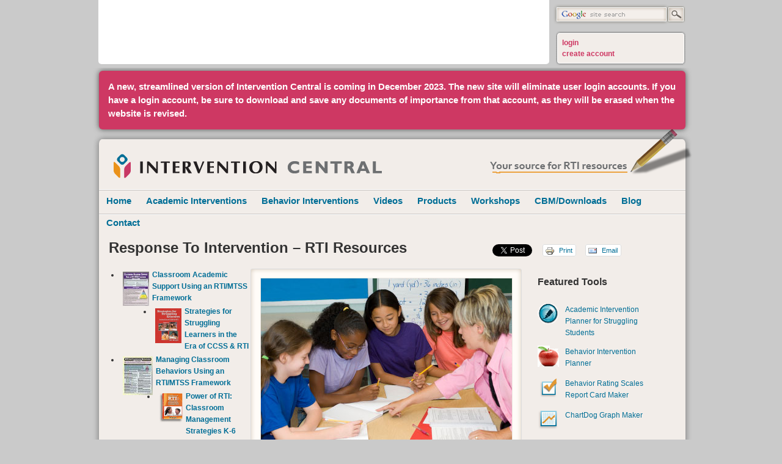

--- FILE ---
content_type: text/html; charset=utf-8
request_url: https://www.interventioncentral.org/index.php/challenging-students/132-behavior-contracts
body_size: 10694
content:
<!DOCTYPE html PUBLIC "-//W3C//DTD XHTML 1.0 Strict//EN" "http://www.w3.org/TR/xhtml1/DTD/xhtml1-strict.dtd">
<html xmlns="http://www.w3.org/1999/xhtml" xml:lang="en" lang="en" dir="ltr">

<head>
<meta http-equiv="Content-Type" content="text/html; charset=utf-8" />

  <title>Response to Intervention | RTI | RTI Resources | Intervention Central</title>
  <META name='description' content='Intervention Central is the leading resource for Response to Intervention (RTI) tools and resources, including academic and behavior interventions for classroom management.'>
  <META name='keywords' content='Response to Intervention, RTI, Classroom Management, Academic Interventions, Behavior Interventions, Intervention Central, Classroom Productivity, Educators'>  
  <meta http-equiv="Content-Type" content="text/html; charset=utf-8" />
<link rel="shortcut icon" href="/sites/all/themes/ic_theme/favicon.ico" type="image/x-icon" />
  <link type="text/css" rel="stylesheet" media="all" href="/sites/default/files/css/css_ada009ca85b038f42c6c03f6555a06d4.css" />
<link type="text/css" rel="stylesheet" media="print" href="/sites/default/files/css/css_03636cd914e0917fb5021014160508fd.css" />
<!--[if IE]>
<link type="text/css" rel="stylesheet" media="all" href="/sites/all/themes/ic_theme/css/ie.css?g" />
<![endif]-->
<!--[if lte IE 6]>
<link type="text/css" rel="stylesheet" media="all" href="/sites/all/themes/ic_theme/css/ie6.css?g" />
<![endif]-->
  <script type="text/javascript" src="/sites/all/modules/jquery_update/replace/jquery.min.js?g"></script>
<script type="text/javascript" src="/misc/drupal.js?g"></script>
<script type="text/javascript" src="/sites/all/modules/adsense/contrib/adsense_click/adsense_click.js?g"></script>
<script type="text/javascript" src="/sites/all/modules/google_analytics/googleanalytics.js?g"></script>
<script type="text/javascript" src="/sites/all/modules/nice_menus/superfish/js/superfish.js?g"></script>
<script type="text/javascript" src="/sites/all/modules/nice_menus/superfish/js/jquery.bgiframe.min.js?g"></script>
<script type="text/javascript" src="/sites/all/modules/nice_menus/superfish/js/jquery.hoverIntent.minified.js?g"></script>
<script type="text/javascript" src="/sites/all/modules/nice_menus/nice_menus.js?g"></script>
<script type="text/javascript" src="/sites/all/modules/panels/js/panels.js?g"></script>
<script type="text/javascript" src="/sites/all/modules/ubercart/uc_roles/uc_roles.js?g"></script>
<script type="text/javascript" src="/sites/default/modules/tool_doc/js/vendor/json2.js?g"></script>
<script type="text/javascript" src="/sites/default/modules/tool_doc/js/vendor/jquery.json.js?g"></script>
<script type="text/javascript" src="/sites/default/modules/tool_doc/js/vendor/jstorage.js?g"></script>
<script type="text/javascript" src="/sites/default/modules/tool_doc/tools/script.js?g"></script>
<script type="text/javascript" src="/sites/all/themes/ic_theme/js/cycle.js?g"></script>
<script type="text/javascript" src="/sites/all/themes/ic_theme/js/bloghide.js?g"></script>
<script type="text/javascript" src="/sites/all/themes/ic_theme/js/fancybox.js?g"></script>
<script type="text/javascript" src="/sites/all/themes/ic_theme/js/jcarousel.js?g"></script>
<script type="text/javascript">
<!--//--><![CDATA[//><!--
jQuery.extend(Drupal.settings, { "basePath": "/", "googleanalytics": { "trackOutbound": 1, "trackMailto": 1, "trackDownload": 1, "trackDownloadExtensions": "7z|aac|arc|arj|asf|asx|avi|bin|csv|doc|exe|flv|gif|gz|gzip|hqx|jar|jpe?g|js|mp(2|3|4|e?g)|mov(ie)?|msi|msp|pdf|phps|png|ppt|qtm?|ra(m|r)?|sea|sit|tar|tgz|torrent|txt|wav|wma|wmv|wpd|xls|xml|z|zip" }, "nice_menus_options": { "delay": "800", "speed": "slow" } });
//--><!]]>
</script>

<script type="text/javascript">//<![CDATA[
$(document).ready(function() {

  $("#home-slideshow .view-content").cycle({
  fx:    "fade",
  speed:  5000
  });


  $('.jcaro-horz ul').attr("id","saleCaro");
  $('.jcaro-horz ul').addClass("jcarousel-skin-sale");
  jQuery('#saleCaro').jcarousel({
      wrap: 'circular',
      scroll: 1,
      start: Math.floor(Math.random()*$('.jcaro-horz ul li').size())+1
      /* auto: 6 */
    });

    $('.jcaro-vert-int').prepend('<div style="height:15px;">&nbsp;</div><div class="carouselHeader"><div class="txt">Latest Updates</div></div>');
  $('.jcaro-vert-int').append('<div class="carouselFooter">&nbsp;</div>');
    $('.jcaro-vert-int ul').attr("id","interventionsCaro");
    $('.jcaro-vert-int ul').addClass("jcarousel-skin-interventions");
    jQuery('#interventionsCaro').jcarousel({
      wrap: 'circular',
      vertical: true,
      scroll: 1,
      auto: 6 
      });

        $('.jcaro-vert-webres').prepend('<div style="height:15px;">&nbsp;</div><div class="carouselHeader"><div class="txt">Products</div></div>');
      $('.jcaro-vert-webres').append('<div class="carouselFooter">&nbsp;</div>');
        $('.jcaro-vert-webres ul').attr("id","webresourcesCaro");
        $('.jcaro-vert-webres ul').addClass("jcarousel-skin-webresources");
        jQuery('#webresourcesCaro').jcarousel({
          vertical: true,
          scroll: 1,
					/* auto: 6, */
          /*start: Math.floor(Math.random()*$('.jcaro-vert-webres ul li').size())+1,*/
          wrap: 'circular'
          });


  //dashboard
  (function(selector) {
    var container = $(selector);
    var percent = container.find('.percent').text();
    container.find('.bar1')
      .css('width', percent)
      .css('background-color', percent == '100%' ? '#FF0000' : '#006994')
      ;
  })("#dash-body-bottom");

  $("a.fancybox").fancybox({});

});
//]]></script>

<meta name="msvalidate.01" content="4B1E2E10BE9124A59907BAC4B60D6472" />
<meta name="google-site-verification" content="RyD8tiR614AEU0X2tsSI3ajdwSbauyVM57osaAajwIY" />


</head>


<body class="page front not-logged-in no-sidebars page-panels">
  
  <div id="XYZ" style="visibility:hidden;display:none;">
    :::home:::  </div>

  <div id="page-wrapper"><div id="page">

  <div id="top">

    <div id="search">
      <form action="/search-results" method="get" id="cse-search-box">
        <div>
          <input type="hidden" name="cx" value="partner-pub-6038049920545631:gjul2c8aiqz" />
          <input type="hidden" name="cof" value="FORID:10" />
          <input type="hidden" name="ie" value="UTF-8" />

          <input type="hidden" name="sitesearch" value="https://www.interventioncentral.org"/>
          <div id="searchbox-outer">
            <input id="searchBox" type="text" name="as_q" style="no-repeat scroll 2px 3px transparent;" />

          </div>
          <input id="searchButton" type="submit" name="sa" value="Search" />
        </div>
      </form>
<script type="text/javascript">
(function() { var f = document.getElementById('cse-search-box'); if (!f) { f = document.getElementById('searchbox_demo'); }
if (f && f.as_q) { var q = f.as_q; var n = navigator; var l = location; if (n.platform == 'Win32')
{ q.style.cssText = 'border: none;'; } var b = function() { if (q.value == '')
{ q.style.background = 'url(/sites/all/themes/ic_theme/images/google-search.gif) 2px 3px no-repeat'; }
}; var f = function() { q.style.background = 'transparent'; }; q.onfocus = f; q.onblur = b; if (!/[&?]q=[^&]/.test(l.search)) { b(); } } })();
</script>

 <!-- NOT LOGGED IN -->
  <div id="dash-top">&nbsp;</div>
  <div id="dash-mid">
    <div id="dash-body-top">

      <div id="login">
        <a class="fancybox"  href="/login?ajax=1">login</a>
      </div>

    </div>
    <div id="dash-body-bottom">
      <div id="register"><a href="/user/register">create account</a></div>
    </div>

  </div>
  <div id="dash-bot">&nbsp;</div>
    </div>

    <div id="ads-top" class="ads">
      <script type="text/javascript"><!--
      google_ad_client = "pub-6038049920545631";
      google_ad_width = 728;
      google_ad_height = 90;
      google_ad_format = "728x90_as";
      google_ad_type = "text";
      google_ad_channel = "";
      google_color_border = "ffffff";
      google_color_bg = "ffffff";
      google_color_link = "0085b6";
      google_color_text = "#6D6F71";
      google_color_url = "000";
      //--></script>
      <script type="text/javascript"
        src="https://pagead2.googlesyndication.com/pagead/show_ads.js">
      </script>
    </div>

      <!-- insert announcement here -->
  </div>


    <div id="header">
      <div class="section clearfix">

              <a href="/" title="Home" rel="home" id="logo"><img src="/sites/all/themes/ic_theme/logo.png" alt="Home" /></a>
      
              <div id="name-and-slogan">
                                    <div id="site-name"><strong>
                <a href="/" title="Home" rel="home"><span></span></a>
              </strong></div>
                      

        </div> <!-- /#name-and-slogan -->
      

      <div class="region region-header">
  <div id="block-views-Announcement-block_1" class="block block-views first last region-odd odd region-count-1 count-1">
  
  <div class="content">
    <div class="views_view view view-Announcement view-id-Announcement view-display-id-block_1 announcements view-dom-id-ee04a00ad31d485fe579bc789cd0252b">
  
  
  
  
      <div class="view-content">
        <div class="views-row views-row-1 views-row-odd views-row-first views-row-last">
      
  <div class="views-field views-field-body">        <div class="field-content"><p><strong>A new, streamlined version of Intervention Central is coming in December 2023. The new site will eliminate user login accounts. If you have a login account, be sure to download and save any documents of importance from that account, as they will be erased when the website is revised.</strong></p>
</div>  </div>  </div>
    </div>
  
  
  
  
  
  
</div> <!-- /.view -->
  </div>

  </div> <!-- /.block -->
</div> <!-- /.region -->


    </div></div> <!-- /.section, /#header -->

    <div id="main-wrapper"><div id="main" class="clearfix with-navigation">
          <div id="nav_padder">&nbsp;</div>
          <div id="nav_wrapper" >
             <h2 class="element-invisible">Main menu</h2><ul id="mainlevel" class="links clearfix"><li class="menu-707 active-trail first active"><a href="/home" title="" class="active">Home</a></li>
<li class="menu-3502"><a href="/response-to-intervention" title="">Academic Interventions</a></li>
<li class="menu-775"><a href="/behavioral-intervention-modification" title="">Behavior Interventions</a></li>
<li class="menu-3693"><a href="/videos" title="Training Videos &amp; Related Resources">Videos</a></li>
<li class="menu-3517"><a href="/educational-products-supplies" title="">Products</a></li>
<li class="menu-3525"><a href="/education-training-workshops" title="">Workshops</a></li>
<li class="menu-837"><a href="/teaching-resources/downloads" title="">CBM/Downloads</a></li>
<li class="menu-3533"><a href="/teaching-methods/blog" title="">Blog</a></li>
<li class="menu-2423 last"><a href="/Contact%20Us" title="">Contact</a></li>
</ul>      </div>

      <div id="content" class="column"><div class="section">

        <h1>Response To Intervention – RTI Resources</h1>
        

            

                        <div id="sociallinks">
              <div id="facebook">
                <iframe
                  class="facebook-like"
                  src="https://www.facebook.com/plugins/like.php?action=like&layout=button_count&href=https://www.interventioncentral.org/index.php/challenging-students/132-behavior-contracts"
                  scrolling="no"
                  frameborder="0"
                  style="width:50px;height:20px;background-color:#F2EDE9;"
                >
                </iframe>
              </div>
              <div id="twitter">
                <a href="https://twitter.com/share" class="twitter-share-button" data-count="none">Tweet</a>
                <script type="text/javascript" src="https://platform.twitter.com/widgets.js"></script>
              </div>

              <div id="printmail">

                <span class="print_html"> <a class="print-page" rel="nofollow" onclick="window.open(this.href); return false" title="Display a printer-friendly version of this page." href="/print//index.php/challenging-students/132-behavior-contracts">  <img class="print-icon print-icon-margin" width="16" height="16" title="Print" alt="Print" src="/sites/all/modules/print/icons/print_icon.gif">
                Print</a></span>

                <span class="print_mail">
                <a class="print-mail" rel="nofollow" title="Send this page by e-mail." href="/printmail/">
                <img class="print-icon print-icon-margin" width="16" height="16" title="Email" alt="Email" src="/sites/all/modules/print/icons/mail_icon.gif">
                Email
                </a>
                </span>
              
              </div>
              
              <div id="gplus">
                <script type="text/javascript" src="https://apis.google.com/js/plusone.js"></script>
                <g:plusone align="right"></g:plusone>
              </div>
              
            </div>
          
        
                        
                
        
        <div id="content-area">
          <div class="panel-display panel-3col-stacked clear-block" >
  
  <div class="center-wrapper">
    <div class="panel-panel panel-col-first">
      <div class="inside"><div class="panels_pane panel-pane pane-views pane-view-web-resources-home" >
  
  
  
  <div class="pane-content">
    <div class="views_view view view-view-web-resources-home view-id-view_web_resources_home view-display-id-default jcaro-vert-webres view-dom-id-3bc475144e0a8e233f2dddd31dfa4010">
  
  
  
  
      <div class="view-content">
      <div class="item-list">    <ul>          <li class="views-row views-row-1 views-row-odd views-row-first">  
  <div class="views-field views-field-field-sale-item-image-fid">        <span class="field-content"><a href="/classroom-academic-support-using-rtimtss-framework"><img  class="imagefield imagefield-field_sale_item_image" width="43" height="56" alt="" src="https://www.interventioncentral.org/sites/default/files/academic_intv_laminate_small.jpg?1527021676" /></a></span>  </div>  
  <div class="views-field views-field-title">        <span class="field-content"><a href="/classroom-academic-support-using-rtimtss-framework">Classroom Academic Support Using an RTI/MTSS Framework</a></span>  </div></li>
          <li class="views-row views-row-2 views-row-even">  
  <div class="views-field views-field-field-sale-item-image-fid">        <span class="field-content"><a href="/strategies-struggling-learners-era-ccss-rti"><img  class="imagefield imagefield-field_sale_item_image" width="43" height="57" alt="" src="https://www.interventioncentral.org/sites/default/files/book_2014.png?1404767999" /></a></span>  </div>  
  <div class="views-field views-field-title">        <span class="field-content"><a href="/strategies-struggling-learners-era-ccss-rti"> Strategies for Struggling Learners in the Era of CCSS &amp; RTI</a></span>  </div></li>
          <li class="views-row views-row-3 views-row-odd">  
  <div class="views-field views-field-field-sale-item-image-fid">        <span class="field-content"><a href="/managing-classroom-behaviors-using-rtimtss-framework"><img  class="imagefield imagefield-field_sale_item_image" width="49" height="63" alt="" src="https://www.interventioncentral.org/sites/default/files/rti_beh_laminated_guide.jpg?1314125741" /></a></span>  </div>  
  <div class="views-field views-field-title">        <span class="field-content"><a href="/managing-classroom-behaviors-using-rtimtss-framework">Managing Classroom Behaviors Using an RTI/MTSS Framework</a></span>  </div></li>
          <li class="views-row views-row-4 views-row-even">  
  <div class="views-field views-field-field-sale-item-image-fid">        <span class="field-content"><a href="/power-rti-classroom-management-strategies-k-6"><img  class="imagefield imagefield-field_sale_item_image" width="39" height="48" alt="" src="https://www.interventioncentral.org/sites/default/files/power-image_0.jpg?1313679651" /></a></span>  </div>  
  <div class="views-field views-field-title">        <span class="field-content"><a href="/power-rti-classroom-management-strategies-k-6">Power of RTI: Classroom Management Strategies K-6</a></span>  </div></li>
          <li class="views-row views-row-5 views-row-odd views-row-last">  
  <div class="views-field views-field-field-sale-item-image-fid">        <span class="field-content"><a href="/rti-toolkit-practical-guide-schools"><img  class="imagefield imagefield-field_sale_item_image" width="40" height="48" alt="" src="https://www.interventioncentral.org/sites/default/files/toolkit-image_0.jpg?1313679665" /></a></span>  </div>  
  <div class="views-field views-field-title">        <span class="field-content"><a href="/rti-toolkit-practical-guide-schools">RTI Toolkit: A Practical Guide for Schools</a></span>  </div></li>
      </ul></div>    </div>
  
  
  
  
  
  
</div> <!-- /.view -->
  </div>

  
  </div>
<div class="panel-region-separator"></div><div class="panels_pane panel-pane pane-views pane-view-interventions-recent-home" >
  
  
  
  <div class="pane-content">
    <div class="views_view view view-view-interventions-recent-home view-id-view_interventions_recent_home view-display-id-default jcaro-vert-int view-dom-id-abcbb8822a1590d82cb717d9754fce66">
  
  
  
  
      <div class="view-content">
      <div class="item-list">    <ul>          <li class="views-row views-row-1 views-row-odd views-row-first">  
  <div class="views-field views-field-created">        <span class="field-content">April 23rd, 2017</span>  </div>  
  <div class="views-field views-field-title">        <span class="field-content"><a href="/behavior_management_escape_avoidance_Class_Pass">How to Reduce Disruptive Behaviors Through a Brief Escape Break: Class Pass</a></span>  </div>  
  <div class="views-field views-field-tid">        <span class="field-content"></span>  </div>  
  <div class="views-field views-field-field-rti-teaser-value">        <div class="field-content">With the Class Pass intervention, the student uses a limited number of passes to take brief work breaks to engage in preferred activities without disrupting instruction.</div>  </div>  
  <div class="views-field views-field-field-academic-int-intro-value">        <div class="field-content"></div>  </div>  
  <div class="views-field views-field-field-behavioral-int-intro-value">        <div class="field-content"></div>  </div>  
  <div class="views-field views-field-view-node">        <span class="field-content"><a href="/behavior_management_escape_avoidance_Class_Pass">Read more...</a></span>  </div></li>
          <li class="views-row views-row-2 views-row-even">  
  <div class="views-field views-field-created">        <span class="field-content">April 20th, 2017</span>  </div>  
  <div class="views-field views-field-title">        <span class="field-content"><a href="/student_anxiety_antecedent_essay">Managing Academic Anxiety Through an Antecedent Writing Activity</a></span>  </div>  
  <div class="views-field views-field-tid">        <span class="field-content"></span>  </div>  
  <div class="views-field views-field-field-rti-teaser-value">        <div class="field-content">Students can reduce anxiety before tests and other high-stakes academic tasks by first completing a brief writing exercise in which they journal about their anxiety.</div>  </div>  
  <div class="views-field views-field-field-academic-int-intro-value">        <div class="field-content"></div>  </div>  
  <div class="views-field views-field-field-behavioral-int-intro-value">        <div class="field-content"></div>  </div>  
  <div class="views-field views-field-view-node">        <span class="field-content"><a href="/student_anxiety_antecedent_essay">Read more...</a></span>  </div></li>
          <li class="views-row views-row-3 views-row-odd">  
  <div class="views-field views-field-created">        <span class="field-content">April 20th, 2017</span>  </div>  
  <div class="views-field views-field-title">        <span class="field-content"><a href="/behavior_management_antecedent_exercise">How to Reduce Disruptive Behavior Through Antecedent Physical Exercise</a></span>  </div>  
  <div class="views-field views-field-tid">        <span class="field-content"></span>  </div>  
  <div class="views-field views-field-field-rti-teaser-value">        <div class="field-content">Students show greater levels of behavior control and compliance after they have engaged in at least 30 minutes of sustained physical exercise: ‘antecedent exercise’.</div>  </div>  
  <div class="views-field views-field-field-academic-int-intro-value">        <div class="field-content"></div>  </div>  
  <div class="views-field views-field-field-behavioral-int-intro-value">        <div class="field-content"></div>  </div>  
  <div class="views-field views-field-view-node">        <span class="field-content"><a href="/behavior_management_antecedent_exercise">Read more...</a></span>  </div></li>
          <li class="views-row views-row-4 views-row-even">  
  <div class="views-field views-field-created">        <span class="field-content">September 1st, 2016</span>  </div>  
  <div class="views-field views-field-title">        <span class="field-content"><a href="/student_motivation_school_home_note">School-Home Notes: Enlisting the Teacher, Parent, and Student to Improve Behavior</a></span>  </div>  
  <div class="views-field views-field-tid">        <span class="field-content"></span>  </div>  
  <div class="views-field views-field-field-rti-teaser-value">        <div class="field-content">With school-home notes, the teacher sends home a daily note rating the student&#039;s school behaviors. Based on the teacher report, the parent provides or withholds a home reward. </div>  </div>  
  <div class="views-field views-field-field-academic-int-intro-value">        <div class="field-content"></div>  </div>  
  <div class="views-field views-field-field-behavioral-int-intro-value">        <div class="field-content"></div>  </div>  
  <div class="views-field views-field-view-node">        <span class="field-content"><a href="/student_motivation_school_home_note">Read more...</a></span>  </div></li>
          <li class="views-row views-row-5 views-row-odd">  
  <div class="views-field views-field-created">        <span class="field-content">September 1st, 2016</span>  </div>  
  <div class="views-field views-field-title">        <span class="field-content"><a href="/instruction_reading_comprehension_repeated_reading_retell">How To Increase Reading Comprehension: Repeated Reading and Oral/Written Retell</a></span>  </div>  
  <div class="views-field views-field-tid">        <span class="field-content"></span>  </div>  
  <div class="views-field views-field-field-rti-teaser-value">        <div class="field-content">Teachers combine repeated reading and oral or written retell as a package to boost student retention of text details.</div>  </div>  
  <div class="views-field views-field-field-academic-int-intro-value">        <div class="field-content"></div>  </div>  
  <div class="views-field views-field-field-behavioral-int-intro-value">        <div class="field-content"></div>  </div>  
  <div class="views-field views-field-view-node">        <span class="field-content"><a href="/instruction_reading_comprehension_repeated_reading_retell">Read more...</a></span>  </div></li>
          <li class="views-row views-row-6 views-row-even">  
  <div class="views-field views-field-created">        <span class="field-content">September 1st, 2016</span>  </div>  
  <div class="views-field views-field-title">        <span class="field-content"><a href="/student_motivation_wise_feedback">How to Help Students Accept Constructive Criticism: ‘Wise’ Feedback</a></span>  </div>  
  <div class="views-field views-field-tid">        <span class="field-content"></span>  </div>  
  <div class="views-field views-field-field-rti-teaser-value">        <div class="field-content">Teachers can help students accept constructive criticism through wise feedback, emphasizing high standards and stating that the student has the skills necessary to learn from the feedback.</div>  </div>  
  <div class="views-field views-field-field-academic-int-intro-value">        <div class="field-content"></div>  </div>  
  <div class="views-field views-field-field-behavioral-int-intro-value">        <div class="field-content"></div>  </div>  
  <div class="views-field views-field-view-node">        <span class="field-content"><a href="/student_motivation_wise_feedback">Read more...</a></span>  </div></li>
          <li class="views-row views-row-7 views-row-odd">  
  <div class="views-field views-field-created">        <span class="field-content">September 1st, 2016</span>  </div>  
  <div class="views-field views-field-title">        <span class="field-content"><a href="/student_motivation_growth_mindset">How to Encourage Students to Try: Growth Mindset Statements</a></span>  </div>  
  <div class="views-field views-field-tid">        <span class="field-content"></span>  </div>  
  <div class="views-field views-field-field-rti-teaser-value">        <div class="field-content">Teachers encourage student engagement when they use growth-mindset statements that recognize difficulties to be faced, lay out a process for moving forward, and convey confidence of success.</div>  </div>  
  <div class="views-field views-field-field-academic-int-intro-value">        <div class="field-content"></div>  </div>  
  <div class="views-field views-field-field-behavioral-int-intro-value">        <div class="field-content"></div>  </div>  
  <div class="views-field views-field-view-node">        <span class="field-content"><a href="/student_motivation_growth_mindset">Read more...</a></span>  </div></li>
          <li class="views-row views-row-8 views-row-even">  
  <div class="views-field views-field-created">        <span class="field-content">September 1st, 2016</span>  </div>  
  <div class="views-field views-field-title">        <span class="field-content"><a href="/instruction_constant_time_delay">How to Use Flashcards with Constant Time Delay: Letters, Numbers, Sight Words, Math Facts, Vocabulary</a></span>  </div>  
  <div class="views-field views-field-tid">        <span class="field-content"></span>  </div>  
  <div class="views-field views-field-field-rti-teaser-value">        <div class="field-content">Flashcard review with constant time delay helps students to memorize foundation academic content, combining regular performance feedback with consistent praise for correct responses.</div>  </div>  
  <div class="views-field views-field-field-academic-int-intro-value">        <div class="field-content"></div>  </div>  
  <div class="views-field views-field-field-behavioral-int-intro-value">        <div class="field-content"></div>  </div>  
  <div class="views-field views-field-view-node">        <span class="field-content"><a href="/instruction_constant_time_delay">Read more...</a></span>  </div></li>
          <li class="views-row views-row-9 views-row-odd">  
  <div class="views-field views-field-created">        <span class="field-content">May 19th, 2015</span>  </div>  
  <div class="views-field views-field-title">        <span class="field-content"><a href="/behavioral-interventions/motivation/how-increase-motivation-learning-contracts">How to: Increase Motivation: Learning Contracts</a></span>  </div>  
  <div class="views-field views-field-tid">        <span class="field-content"><div class="inticon inticon14">&nbsp;</div></span>  </div>  
  <div class="views-field views-field-field-rti-teaser-value">        <div class="field-content"></div>  </div>  
  <div class="views-field views-field-field-academic-int-intro-value">        <div class="field-content"></div>  </div>  
  <div class="views-field views-field-field-behavioral-int-intro-value">        <div class="field-content"><p>A learning contract is a voluntary document that outlines actions the learner promises to take in a course to achieve academic success.</p>
</div>  </div>  
  <div class="views-field views-field-view-node">        <span class="field-content"><a href="/behavioral-interventions/motivation/how-increase-motivation-learning-contracts">Read more...</a></span>  </div></li>
          <li class="views-row views-row-10 views-row-even">  
  <div class="views-field views-field-created">        <span class="field-content">May 4th, 2015</span>  </div>  
  <div class="views-field views-field-title">        <span class="field-content"><a href="/cooperative_learning_numbered_heads_together">How to: Improve Group Responding: Numbered Heads Together</a></span>  </div>  
  <div class="views-field views-field-tid">        <span class="field-content"></span>  </div>  
  <div class="views-field views-field-field-rti-teaser-value">        <div class="field-content">Numbered Heads Together is an instructional technique built upon peer collaboration that promotes effective teacher questioning and extended student responding.</div>  </div>  
  <div class="views-field views-field-field-academic-int-intro-value">        <div class="field-content"></div>  </div>  
  <div class="views-field views-field-field-behavioral-int-intro-value">        <div class="field-content"></div>  </div>  
  <div class="views-field views-field-view-node">        <span class="field-content"><a href="/cooperative_learning_numbered_heads_together">Read more...</a></span>  </div></li>
          <li class="views-row views-row-11 views-row-odd">  
  <div class="views-field views-field-created">        <span class="field-content">May 4th, 2015</span>  </div>  
  <div class="views-field views-field-title">        <span class="field-content"><a href="/classroom_management_mystery_motivator">How to: Manage Group Behaviors With the Element of Surprise: The Mystery Motivator</a></span>  </div>  
  <div class="views-field views-field-tid">        <span class="field-content"></span>  </div>  
  <div class="views-field views-field-field-rti-teaser-value">        <div class="field-content">The Mystery Motivator rewards students for appropriate behaviors and includes elements of uncertainty to give this classwide intervention added power.</div>  </div>  
  <div class="views-field views-field-field-academic-int-intro-value">        <div class="field-content"></div>  </div>  
  <div class="views-field views-field-field-behavioral-int-intro-value">        <div class="field-content"></div>  </div>  
  <div class="views-field views-field-view-node">        <span class="field-content"><a href="/classroom_management_mystery_motivator">Read more...</a></span>  </div></li>
          <li class="views-row views-row-12 views-row-even">  
  <div class="views-field views-field-created">        <span class="field-content">May 4th, 2015</span>  </div>  
  <div class="views-field views-field-title">        <span class="field-content"><a href="/classroom_management_teacher_student_learning_game">How to: Manage Groups Large and Small: The Teacher-Student Learning Game</a></span>  </div>  
  <div class="views-field views-field-tid">        <span class="field-content"></span>  </div>  
  <div class="views-field views-field-field-rti-teaser-value">        <div class="field-content">The Teacher-Student Learning Game is a flexible procedure for managing instruction that offers incentives for appropriate behaviors and can be used with groups of any size.</div>  </div>  
  <div class="views-field views-field-field-academic-int-intro-value">        <div class="field-content"></div>  </div>  
  <div class="views-field views-field-field-behavioral-int-intro-value">        <div class="field-content"></div>  </div>  
  <div class="views-field views-field-view-node">        <span class="field-content"><a href="/classroom_management_teacher_student_learning_game">Read more...</a></span>  </div></li>
          <li class="views-row views-row-13 views-row-odd">  
  <div class="views-field views-field-created">        <span class="field-content">April 20th, 2015</span>  </div>  
  <div class="views-field views-field-title">        <span class="field-content"><a href="/academic-interventions/academic-anxiety/managing-academic-anxiety-through-antecedent-writing-activit">Managing Academic Anxiety Through an Antecedent Writing Activity</a></span>  </div>  
  <div class="views-field views-field-tid">        <span class="field-content"><div class="inticon inticon45">&nbsp;</div></span>  </div>  
  <div class="views-field views-field-field-rti-teaser-value">        <div class="field-content"></div>  </div>  
  <div class="views-field views-field-field-academic-int-intro-value">        <div class="field-content"></div>  </div>  
  <div class="views-field views-field-field-behavioral-int-intro-value">        <div class="field-content"></div>  </div>  
  <div class="views-field views-field-view-node">        <span class="field-content"><a href="/academic-interventions/academic-anxiety/managing-academic-anxiety-through-antecedent-writing-activit">Read more...</a></span>  </div></li>
          <li class="views-row views-row-14 views-row-even">  
  <div class="views-field views-field-created">        <span class="field-content">April 20th, 2015</span>  </div>  
  <div class="views-field views-field-title">        <span class="field-content"><a href="/behavioral-interventions/challenging-students/how-reduce-disruptive-behavior-through-antecedent-phys">How to Reduce Disruptive Behavior Through Antecedent Physical Exercise</a></span>  </div>  
  <div class="views-field views-field-tid">        <span class="field-content"><div class="inticon inticon17">&nbsp;</div></span>  </div>  
  <div class="views-field views-field-field-rti-teaser-value">        <div class="field-content"></div>  </div>  
  <div class="views-field views-field-field-academic-int-intro-value">        <div class="field-content"></div>  </div>  
  <div class="views-field views-field-field-behavioral-int-intro-value">        <div class="field-content"></div>  </div>  
  <div class="views-field views-field-view-node">        <span class="field-content"><a href="/behavioral-interventions/challenging-students/how-reduce-disruptive-behavior-through-antecedent-phys">Read more...</a></span>  </div></li>
          <li class="views-row views-row-15 views-row-odd views-row-last">  
  <div class="views-field views-field-created">        <span class="field-content">October 21st, 2014</span>  </div>  
  <div class="views-field views-field-title">        <span class="field-content"><a href="/academic-interventions/math-facts/how-master-math-facts-cover-copy-compare">How To: Master Math Facts: Cover-Copy-Compare</a></span>  </div>  
  <div class="views-field views-field-tid">        <span class="field-content"><div class="inticon inticon41">&nbsp;</div></span>  </div>  
  <div class="views-field views-field-field-rti-teaser-value">        <div class="field-content"></div>  </div>  
  <div class="views-field views-field-field-academic-int-intro-value">        <div class="field-content">This intervention promotes the acquisition of math facts. The&nbsp; student is given a sheet containing math facts to practice. The student studies each math fact with answer that appears on the sheet, covers the fact briefly and copies it from memory, then compares the student-copied math fact and answer to the original correct model.
</div>  </div>  
  <div class="views-field views-field-field-behavioral-int-intro-value">        <div class="field-content"></div>  </div>  
  <div class="views-field views-field-view-node">        <span class="field-content"><a href="/academic-interventions/math-facts/how-master-math-facts-cover-copy-compare">Read more...</a></span>  </div></li>
      </ul></div>    </div>
  
  
  
  
  
  
</div> <!-- /.view -->
  </div>

  
  </div>
</div>
    </div>

    <div class="panel-panel panel-col">
      <div class="inside"><div class="panels_pane panel-pane pane-views pane-view-slideshow rotator"  id="home-slideshow">
  
  
  
  <div class="pane-content">
    <div class="views_view view view-view-slideshow view-id-view_slideshow view-display-id-default view-dom-id-57e08f32b36ee3eec291436e019ea26a">
  
  
  
  
      <div class="view-content">
        <div class="views-row views-row-1 views-row-odd views-row-first">
      
  <div class="views-field views-field-field-slideshow-picture-fid">        <span class="field-content"><img  class="imagefield imagefield-field_slideshow_picture" width="411" height="272" alt="" src="https://www.interventioncentral.org/sites/default/files/teacher-helping-students-2.jpg?1299781256" /></span>  </div>  </div>
  <div class="views-row views-row-2 views-row-even">
      
  <div class="views-field views-field-field-slideshow-picture-fid">        <span class="field-content"><img  class="imagefield imagefield-field_slideshow_picture" width="411" height="272" alt="" src="https://www.interventioncentral.org/sites/default/files/male-teacher-with-students.jpg?1299781550" /></span>  </div>  </div>
  <div class="views-row views-row-3 views-row-odd">
      
  <div class="views-field views-field-field-slideshow-picture-fid">        <span class="field-content"><img  class="imagefield imagefield-field_slideshow_picture" width="411" height="272" alt="" src="https://www.interventioncentral.org/sites/default/files/calculator.jpg?1299781589" /></span>  </div>  </div>
  <div class="views-row views-row-4 views-row-even">
      
  <div class="views-field views-field-field-slideshow-picture-fid">        <span class="field-content"><img  class="imagefield imagefield-field_slideshow_picture" width="411" height="272" alt="" src="https://www.interventioncentral.org/sites/default/files/teacher-helping-students.jpg?1299789068" /></span>  </div>  </div>
  <div class="views-row views-row-5 views-row-odd">
      
  <div class="views-field views-field-field-slideshow-picture-fid">        <span class="field-content"><img  class="imagefield imagefield-field_slideshow_picture" width="411" height="272" alt="" src="https://www.interventioncentral.org/sites/default/files/homework.jpg?1299789102" /></span>  </div>  </div>
  <div class="views-row views-row-6 views-row-even">
      
  <div class="views-field views-field-field-slideshow-picture-fid">        <span class="field-content"><img  class="imagefield imagefield-field_slideshow_picture" width="411" height="272" alt="" src="https://www.interventioncentral.org/sites/default/files/teacher-helping-students-3.jpg?1299789126" /></span>  </div>  </div>
  <div class="views-row views-row-7 views-row-odd views-row-last">
      
  <div class="views-field views-field-field-slideshow-picture-fid">        <span class="field-content"><img  class="imagefield imagefield-field_slideshow_picture" width="411" height="272" alt="" src="https://www.interventioncentral.org/sites/default/files/problem-solving.jpg?1299789145" /></span>  </div>  </div>
    </div>
  
  
  
  
  
  
</div> <!-- /.view -->
  </div>

  
  </div>
<div class="panel-region-separator"></div><div class="panels_pane panel-pane pane-custom pane-1"  id="home-text">
  
  
  
  <div class="pane-content">
    <div>Intervention&nbsp;Central provides teachers, schools and districts with free resources to help struggling learners and implement Response to Intervention and attain the Common Core State Standards.   
<hr />
</div>
<div><img src="/sites/default/files/graphics/sitewide/behavior_management_escape_avoidance_Class_Pass.png" width="40" height="40" style="float: right; margin: 3px;" />[24 April 2017] <a href="http://www.interventioncentral.org/behavior_management_escape_avoidance_Class_Pass"><strong>Class Pass: Escape Breaks</strong>.</a> The Class Pass intervention reduces disruptive behavior by allowing the student to use a limited number of passes to take brief work breaks to engage in preferred activities. <a href="http://www.interventioncentral.org/behavior_management_escape_avoidance_Class_Pass">Find out more!</a></div>
<div>
<div>
<hr />
</div>
<div><img src="/sites/default/files/graphics/sitewide/student_anxiety_antecedent_essay.png" width="50" height="38" style="float: right; margin: 3px;" />[24 April 2017] <strong><a href="http://www.interventioncentral.org/student_anxiety_antecedent_essay">Anxiety Management: Brief Writing Activity.</a></strong> Students can reduce anxiety before tests and other high-stakes academic tasks by first completing a brief writing exercise in which they journal about their anxiety. <a href="http://www.interventioncentral.org/student_anxiety_antecedent_essay">Check it out. </a> 
<hr />
</div>
<div><img src="/sites/default/files/graphics/sitewide/behavior_management_antecedent_exercise.png" width="40" height="54" style="float: right; margin: 3px; border: 0px;" />[24 April 2017] <strong><a href="http://www.interventioncentral.org/behavior_management_antecedent_exercise">Exercise: Behavior Management Strategy. </a></strong>Students show greater levels of behavior control and compliance after they have engaged in at least 30 minutes of sustained physical exercise. <a href="http://www.interventioncentral.org/behavior_management_antecedent_exercise">Click here for details.</a></div>
</div>
<div>
<hr />
</div>
<div><img src="/sites/default/files/graphics/sitewide/pinwheel_small.png" width="50" height="51" style="float: right;" /></div>
<div>[5 April 2017]&nbsp;<strong><a href="https://www.interventioncentral.org/john_seaman_resources">Free Manuals on Effective Learning and Social-Skills. </a></strong>Schools can always use more intervention resources. Dr. John Seaman, a school psychologist in UT, has posted free manuals that educators can use to address learning and social-skills training. <a href="https://www.interventioncentral.org/john_seaman_resources">Click here </a>to view Dr. Seaman’s resource page.</div>
<div>
<hr />
</div>
<div><img src="/sites/default/files/graphics/sitewide/student_motivation_growth_mindset.png" width="30" height="31" style="margin: 3px; float: right;" />[7 Sept 2016]&nbsp;<strong><a href="http://www.interventioncentral.org/student_motivation_growth_mindset">Growth Mindset.</a> </strong>Students with 'learned helplessness' lack confidence in their abilities.&nbsp;Teachers can employ&nbsp;<a href="http://www.interventioncentral.org/student_motivation_growth_mindset">growth-mindset statements</a> to promote optimism and academic engagement.</div>
<div>
<hr />
<img src="/sites/default/files/graphics/sitewide/student_motivation_wise_feedback.png" width="25" height="41" style="margin: 3px; float: right;" /></div>
<div>[7 Sept 2016]<strong>&nbsp;<a href="http://www.interventioncentral.org/student_motivation_wise_feedback">Wise Feedback.</a></strong>&nbsp;When offered constructive criticism, students can become defensive and shut down. Instead, teachers can use<a href="http://www.interventioncentral.org/student_motivation_wise_feedback"> ‘wise feedback’</a> to .ensure that their well-intentioned feedback is accepted and acted upon.</div>
<div>
<hr />
</div>
<div><img src="/sites/default/files/graphics/sitewide/student_motivation_school_home_note.png" width="30" height="24" style="margin: 3px; float: right;" />[7 Sept 2016]&nbsp;<strong><a href="http://www.interventioncentral.org/student_motivation_school_home_note">School-Home Note. </a></strong>Managing classroom behaviors is not always easy.&nbsp;A simple strategy that enlists both school and home to improve motivation and behavior is the <a href="http://www.interventioncentral.org/student_motivation_school_home_note">school-home note</a>.&nbsp;</div>
<div>
<hr />
</div>
<div><img src="/sites/default/files/graphics/sitewide/constant_time_delay.png" width="32" height="32" style="margin: 3px; float: right;" />[7 Sept 2016]&nbsp;<strong><a href="http://www.interventioncentral.org/instruction_constant_time_delay">Flashcards with Constant Time Delay. </a></strong>Students can become discouraged when they commit academic errors.&nbsp;Teachers use<a href="http://www.interventioncentral.org/instruction_constant_time_delay"> flashcards with constant time delay</a> as an 'errorless learning' approach to teach numbers, letters, math facts, spelling and sight words, and even vocabulary terms.</div>
<div>
<hr />
<img src="/sites/default/files/graphics/sitewide/instruction_reading_comprehension_repeated_reading_retell.png" width="30" height="37" style="margin: 3px; float: right;" />[7 Sept 2016]&nbsp;<strong><a href="http://www.interventioncentral.org/instruction_reading_comprehension_repeated_reading_retell">Repeated Reading and Retelling. </a></strong>Reading comprehension improves with<a href="http://www.interventioncentral.org/instruction_reading_comprehension_repeated_reading_retell"> repeated reading and retelling</a>-an intervention that has students read the same passage several times and then write or tell about what they’ve read.&nbsp;</div>
<div>
<hr />
</div>  </div>

  
  </div>
</div>
    </div>

    <div class="panel-panel panel-col-last">
      <div class="inside"><div class="panels_pane panel-pane pane-custom pane-2" >
  
  
  
  <div class="pane-content">
    <h2>Featured Tools</h2>
  </div>

  
  </div>
<div class="panel-region-separator"></div><div class="panels_pane panel-pane pane-views pane-view-tools"  id="home-tools">
  
  
  
  <div class="pane-content">
    <div class="views_view view view-view-tools view-id-view_tools view-display-id-default toolsTable view-dom-id-2509c2d543d27f14a71d8a95a1fb9646">
  
  
  
  
      <div class="view-content">
        <div class="views-row views-row-1 views-row-odd views-row-first">
      
  <div class="views-field views-field-field-icon-fid">        <span class="field-content"><a href="/tools/academic-intervention-planner-struggling-students" class="imagefield imagefield-nodelink imagefield-field_icon"><img  class="imagefield imagefield-field_icon" width="35" height="35" alt="" src="https://www.interventioncentral.org/sites/default/files/tool-icons/Acad_Interventions_Nameplate_Icon.gif?1355410445" /></a></span>  </div>  
  <div class="views-field views-field-title">        <span class="field-content"><a href="/tools/academic-intervention-planner-struggling-students">Academic Intervention Planner for Struggling Students</a></span>  </div>  </div>
  <div class="views-row views-row-2 views-row-even">
      
  <div class="views-field views-field-field-icon-fid">        <span class="field-content"><a href="/tools/behavior-intervention-planner" class="imagefield imagefield-nodelink imagefield-field_icon"><img  class="imagefield imagefield-field_icon" width="35" height="35" alt="" src="https://www.interventioncentral.org/sites/default/files/tool-icons/intv_finder_for_beh_icon.gif?1346507741" /></a></span>  </div>  
  <div class="views-field views-field-title">        <span class="field-content"><a href="/tools/behavior-intervention-planner">Behavior Intervention Planner</a></span>  </div>  </div>
  <div class="views-row views-row-3 views-row-odd">
      
  <div class="views-field views-field-field-icon-fid">        <span class="field-content"><a href="/teacher-resources/behavior-rating-scales-report-card-maker" class="imagefield imagefield-nodelink imagefield-field_icon"><img  class="imagefield imagefield-field_icon" width="35" height="35" alt="" src="https://www.interventioncentral.org/sites/default/files/tool-icons/behavior-report-card-generator.png?1320014761" /></a></span>  </div>  
  <div class="views-field views-field-title">        <span class="field-content"><a href="/teacher-resources/behavior-rating-scales-report-card-maker">Behavior Rating Scales Report Card Maker</a></span>  </div>  </div>
  <div class="views-row views-row-4 views-row-even">
      
  <div class="views-field views-field-field-icon-fid">        <span class="field-content"><a href="/teacher-resources/graph-maker-free-online" class="imagefield imagefield-nodelink imagefield-field_icon"><img  class="imagefield imagefield-field_icon" width="35" height="35" alt="" src="https://www.interventioncentral.org/sites/default/files/tool-icons/chartdog.png?1299178929" /></a></span>  </div>  
  <div class="views-field views-field-title">        <span class="field-content"><a href="/teacher-resources/graph-maker-free-online">ChartDog Graph Maker </a></span>  </div>  </div>
  <div class="views-row views-row-5 views-row-odd">
      
  <div class="views-field views-field-field-icon-fid">        <span class="field-content"><a href="/teacher-resources/math-fluency-generator-math-for-kids" class="imagefield imagefield-nodelink imagefield-field_icon"><img  class="imagefield imagefield-field_icon" width="35" height="35" alt="" src="https://www.interventioncentral.org/sites/default/files/tool-icons/early-math-icon.png?1299178656" /></a></span>  </div>  
  <div class="views-field views-field-title">        <span class="field-content"><a href="/teacher-resources/math-fluency-generator-math-for-kids">Early Math Fluency Generator </a></span>  </div>  </div>
  <div class="views-row views-row-6 views-row-even">
      
  <div class="views-field views-field-field-icon-fid">        <span class="field-content"><a href="/teacher-resources/learning-disability-accommodations-finder" class="imagefield imagefield-nodelink imagefield-field_icon"><img  class="imagefield imagefield-field_icon" width="35" height="35" alt="" src="https://www.interventioncentral.org/sites/default/files/tool-icons/accommodations_finder_icon.gif?1346507540" /></a></span>  </div>  
  <div class="views-field views-field-title">        <span class="field-content"><a href="/teacher-resources/learning-disability-accommodations-finder">Learning Disability Accommodations Finder </a></span>  </div>  </div>
  <div class="views-row views-row-7 views-row-odd">
      
  <div class="views-field views-field-field-icon-fid">        <span class="field-content"><a href="/teacher-resources/letter-name-fluency-generator" class="imagefield imagefield-nodelink imagefield-field_icon"><img  class="imagefield imagefield-field_icon" width="35" height="35" alt="" src="https://www.interventioncentral.org/sites/default/files/tool-icons/fluency-icon.png?1299172967" /></a></span>  </div>  
  <div class="views-field views-field-title">        <span class="field-content"><a href="/teacher-resources/letter-name-fluency-generator">Letter Name Fluency Generator</a></span>  </div>  </div>
  <div class="views-row views-row-8 views-row-even">
      
  <div class="views-field views-field-field-icon-fid">        <span class="field-content"><a href="/teacher-resources/oral-reading-fluency-passages-generator" class="imagefield imagefield-nodelink imagefield-field_icon"><img  class="imagefield imagefield-field_icon" width="35" height="35" alt="" src="https://www.interventioncentral.org/sites/default/files/tool-icons/reading-icon.png?1299173087" /></a></span>  </div>  
  <div class="views-field views-field-title">        <span class="field-content"><a href="/teacher-resources/oral-reading-fluency-passages-generator">Reading Fluency Passage Generator</a></span>  </div>  </div>
  <div class="views-row views-row-9 views-row-odd">
      
  <div class="views-field views-field-field-icon-fid">        <span class="field-content"><a href="/tools/self-check-behavior-checklist-maker" class="imagefield imagefield-nodelink imagefield-field_icon"><img  class="imagefield imagefield-field_icon" width="35" height="35" alt="" src="https://www.interventioncentral.org/sites/default/files/tool-icons/self_checklist_behavior_checklist_maker.gif?1397156622" /></a></span>  </div>  
  <div class="views-field views-field-title">        <span class="field-content"><a href="/tools/self-check-behavior-checklist-maker">Self-Check Behavior Checklist Maker</a></span>  </div>  </div>
  <div class="views-row views-row-10 views-row-even">
      
  <div class="views-field views-field-field-icon-fid">        <span class="field-content"><a href="/tools/student-academic-success-strategies-checklist-maker" class="imagefield imagefield-nodelink imagefield-field_icon"><img  class="imagefield imagefield-field_icon" width="35" height="35" alt="" src="https://www.interventioncentral.org/sites/default/files/tool-icons/Academic_Support_Skills_Checklist_Maker_icon.gif?1347240362" /></a></span>  </div>  
  <div class="views-field views-field-title">        <span class="field-content"><a href="/tools/student-academic-success-strategies-checklist-maker">Student Academic Success Strategies - Checklist Maker</a></span>  </div>  </div>
  <div class="views-row views-row-11 views-row-odd">
      
  <div class="views-field views-field-field-icon-fid">        <span class="field-content"><a href="/teacher-resources/student-rewards-finder" class="imagefield imagefield-nodelink imagefield-field_icon"><img  class="imagefield imagefield-field_icon" width="35" height="35" alt="" src="https://www.interventioncentral.org/sites/default/files/tool-icons/reinforcer-icon_0_0.png?1346508166" /></a></span>  </div>  
  <div class="views-field views-field-title">        <span class="field-content"><a href="/teacher-resources/student-rewards-finder">Student Rewards - Jackpot Reward Finder </a></span>  </div>  </div>
  <div class="views-row views-row-12 views-row-even">
      
  <div class="views-field views-field-field-icon-fid">        <span class="field-content"><a href="/teacher-resources/test-of-reading-comprehension" class="imagefield imagefield-nodelink imagefield-field_icon"><img  class="imagefield imagefield-field_icon" width="35" height="35" alt="" src="https://www.interventioncentral.org/sites/default/files/tool-icons/maze-icon.png?1299178596" /></a></span>  </div>  
  <div class="views-field views-field-title">        <span class="field-content"><a href="/teacher-resources/test-of-reading-comprehension">Test of Reading Comprehension - Maze Passage Generator </a></span>  </div>  </div>
  <div class="views-row views-row-13 views-row-odd views-row-last">
      
  <div class="views-field views-field-field-icon-fid">        <span class="field-content"><a href="/teacher-resources/curriculum-based-measurement-probes-writing" class="imagefield imagefield-nodelink imagefield-field_icon"><img  class="imagefield imagefield-field_icon" width="35" height="35" alt="" src="https://www.interventioncentral.org/sites/default/files/tool-icons/writing-icnon.png?1299178621" /></a></span>  </div>  
  <div class="views-field views-field-title">        <span class="field-content"><a href="/teacher-resources/curriculum-based-measurement-probes-writing">Writing Probe Generator</a></span>  </div>  </div>
    </div>
  
  
  
  
  
  
</div> <!-- /.view -->
  </div>

  
  </div>
</div>
    </div>
  </div>

  </div>
        </div>

        



        
      </div></div> <!-- /.section, /#content -->

          <div id="footer"><div class="section">



        
        <div class="region region-footer">
  <div id="block-block-1" class="block block-block first region-odd even region-count-1 count-2">
  
  <div class="content">
    <div id="ads-footer" class="ads">
<script type="text/javascript">// <![CDATA[
      google_ad_client = "pub-6038049920545631";
      google_ad_width = 728;
      google_ad_height = 90;
      google_ad_format = "728x90_as";
      google_ad_type = "text";
      google_ad_channel = "";
      google_color_border = "31a8ec";
      google_color_bg = "21C4F1";
      google_color_link = "2af7ff";
      google_color_text = "231f20";
      google_color_url = "fefeee";
// ]]></script>
<script src="https://pagead2.googlesyndication.com/pagead/show_ads.js" type="text/javascript">
      </script>  </div>

  </div> <!-- /.block -->
<div id="block-menu-primary-links" class="block block-menu last region-even odd region-count-2 count-3">
  
  <div class="content">
    <ul class="menu"><li class="leaf first active-trail"><a href="/home" title="" class="active">Home</a></li>
<li class="leaf"><a href="/response-to-intervention" title="">Academic Interventions</a></li>
<li class="leaf"><a href="/behavioral-intervention-modification" title="">Behavior Interventions</a></li>
<li class="leaf"><a href="/videos" title="Training Videos &amp; Related Resources">Videos</a></li>
<li class="leaf"><a href="/educational-products-supplies" title="">Products</a></li>
<li class="leaf"><a href="/education-training-workshops" title="">Workshops</a></li>
<li class="leaf"><a href="/teaching-resources/downloads" title="">CBM/Downloads</a></li>
<li class="leaf"><a href="/teaching-methods/blog" title="">Blog</a></li>
<li class="leaf last"><a href="/Contact%20Us" title="">Contact</a></li>
</ul>  </div>

  </div> <!-- /.block -->
</div> <!-- /.region -->

      </div></div> <!-- /.section, /#footer -->
    
    </div></div> <!-- /#main, /#main-wrapper -->


  </div></div> <!-- /#page, /#page-wrapper -->

  
  <script type="text/javascript">
<!--//--><![CDATA[//><!--
var _gaq = _gaq || [];_gaq.push(["_setAccount", "UA-20501274-1"]);_gaq.push(['_setCustomVar', 1, "roles", "anonymous user", 1]);_gaq.push(["_trackPageview"]);(function() {var ga = document.createElement("script");ga.type = "text/javascript";ga.async = true;ga.src = ("https:" == document.location.protocol ? "https://ssl" : "http://www") + ".google-analytics.com/ga.js";var s = document.getElementsByTagName("script")[0];s.parentNode.insertBefore(ga, s);})();
//--><!]]>
</script>


  
</body>
</html>


--- FILE ---
content_type: text/html; charset=utf-8
request_url: https://accounts.google.com/o/oauth2/postmessageRelay?parent=https%3A%2F%2Fwww.interventioncentral.org&jsh=m%3B%2F_%2Fscs%2Fabc-static%2F_%2Fjs%2Fk%3Dgapi.lb.en.2kN9-TZiXrM.O%2Fd%3D1%2Frs%3DAHpOoo_B4hu0FeWRuWHfxnZ3V0WubwN7Qw%2Fm%3D__features__
body_size: 160
content:
<!DOCTYPE html><html><head><title></title><meta http-equiv="content-type" content="text/html; charset=utf-8"><meta http-equiv="X-UA-Compatible" content="IE=edge"><meta name="viewport" content="width=device-width, initial-scale=1, minimum-scale=1, maximum-scale=1, user-scalable=0"><script src='https://ssl.gstatic.com/accounts/o/2580342461-postmessagerelay.js' nonce="Wxvu_-0BowYGUHA-jx0vmw"></script></head><body><script type="text/javascript" src="https://apis.google.com/js/rpc:shindig_random.js?onload=init" nonce="Wxvu_-0BowYGUHA-jx0vmw"></script></body></html>

--- FILE ---
content_type: text/html; charset=utf-8
request_url: https://www.google.com/recaptcha/api2/aframe
body_size: 268
content:
<!DOCTYPE HTML><html><head><meta http-equiv="content-type" content="text/html; charset=UTF-8"></head><body><script nonce="ralukBD7Ez4VEXlRb7AbvA">/** Anti-fraud and anti-abuse applications only. See google.com/recaptcha */ try{var clients={'sodar':'https://pagead2.googlesyndication.com/pagead/sodar?'};window.addEventListener("message",function(a){try{if(a.source===window.parent){var b=JSON.parse(a.data);var c=clients[b['id']];if(c){var d=document.createElement('img');d.src=c+b['params']+'&rc='+(localStorage.getItem("rc::a")?sessionStorage.getItem("rc::b"):"");window.document.body.appendChild(d);sessionStorage.setItem("rc::e",parseInt(sessionStorage.getItem("rc::e")||0)+1);localStorage.setItem("rc::h",'1769335965054');}}}catch(b){}});window.parent.postMessage("_grecaptcha_ready", "*");}catch(b){}</script></body></html>

--- FILE ---
content_type: text/css
request_url: https://www.interventioncentral.org/sites/default/files/css/css_ada009ca85b038f42c6c03f6555a06d4.css
body_size: 17474
content:

.book-navigation .menu{border-top:1px solid #888;padding:1em 0 0 3em;}.book-navigation .page-links{border-top:1px solid #888;border-bottom:1px solid #888;text-align:center;padding:0.5em;}.book-navigation .page-previous{text-align:left;width:42%;display:block;float:left;}.book-navigation .page-up{margin:0 5%;width:4%;display:block;float:left;}.book-navigation .page-next{text-align:right;width:42%;display:block;float:right;}#book-outline{min-width:56em;}.book-outline-form .form-item{margin-top:0;margin-bottom:0;}#edit-book-bid-wrapper .description{clear:both;}#book-admin-edit select{margin-right:24px;}#book-admin-edit select.progress-disabled{margin-right:0;}#book-admin-edit tr.ahah-new-content{background-color:#ffd;}#book-admin-edit .form-item{float:left;}

.node-unpublished{background-color:#fff4f4;}.preview .node{background-color:#ffffea;}#node-admin-filter ul{list-style-type:none;padding:0;margin:0;width:100%;}#node-admin-buttons{float:left;margin-left:0.5em;clear:right;}td.revision-current{background:#ffc;}.node-form .form-text{display:block;width:95%;}.node-form .container-inline .form-text{display:inline;width:auto;}.node-form .standard{clear:both;}.node-form textarea{display:block;width:95%;}.node-form .attachments fieldset{float:none;display:block;}.terms-inline{display:inline;}


fieldset{margin-bottom:1em;padding:.5em;}form{margin:0;padding:0;}hr{height:1px;border:1px solid gray;}img{border:0;}table{border-collapse:collapse;}th{text-align:left;padding-right:1em;border-bottom:3px solid #ccc;}.clear-block:after{content:".";display:block;height:0;clear:both;visibility:hidden;}.clear-block{display:inline-block;}/*_\*/
* html .clear-block{height:1%;}.clear-block{display:block;}/* End hide from IE-mac */



body.drag{cursor:move;}th.active img{display:inline;}tr.even,tr.odd{background-color:#eee;border-bottom:1px solid #ccc;padding:0.1em 0.6em;}tr.drag{background-color:#fffff0;}tr.drag-previous{background-color:#ffd;}td.active{background-color:#ddd;}td.checkbox,th.checkbox{text-align:center;}tbody{border-top:1px solid #ccc;}tbody th{border-bottom:1px solid #ccc;}thead th{text-align:left;padding-right:1em;border-bottom:3px solid #ccc;}.breadcrumb{padding-bottom:.5em}div.indentation{width:20px;height:1.7em;margin:-0.4em 0.2em -0.4em -0.4em;padding:0.42em 0 0.42em 0.6em;float:left;}div.tree-child{background:url(/misc/tree.png) no-repeat 11px center;}div.tree-child-last{background:url(/misc/tree-bottom.png) no-repeat 11px center;}div.tree-child-horizontal{background:url(/misc/tree.png) no-repeat -11px center;}.error{color:#e55;}div.error{border:1px solid #d77;}div.error,tr.error{background:#fcc;color:#200;padding:2px;}.warning{color:#e09010;}div.warning{border:1px solid #f0c020;}div.warning,tr.warning{background:#ffd;color:#220;padding:2px;}.ok{color:#008000;}div.ok{border:1px solid #00aa00;}div.ok,tr.ok{background:#dfd;color:#020;padding:2px;}.item-list .icon{color:#555;float:right;padding-left:0.25em;clear:right;}.item-list .title{font-weight:bold;}.item-list ul{margin:0 0 0.75em 0;padding:0;}.item-list ul li{margin:0 0 0.25em 1.5em;padding:0;list-style:disc;}ol.task-list li.active{font-weight:bold;}.form-item{margin-top:1em;margin-bottom:1em;}tr.odd .form-item,tr.even .form-item{margin-top:0;margin-bottom:0;white-space:nowrap;}tr.merge-down,tr.merge-down td,tr.merge-down th{border-bottom-width:0 !important;}tr.merge-up,tr.merge-up td,tr.merge-up th{border-top-width:0 !important;}.form-item input.error,.form-item textarea.error,.form-item select.error{border:2px solid red;}.form-item .description{font-size:0.85em;}.form-item label{display:block;font-weight:bold;}.form-item label.option{display:inline;font-weight:normal;}.form-checkboxes,.form-radios{margin:1em 0;}.form-checkboxes .form-item,.form-radios .form-item{margin-top:0.4em;margin-bottom:0.4em;}.marker,.form-required{color:#f00;}.more-link{text-align:right;}.more-help-link{font-size:0.85em;text-align:right;}.nowrap{white-space:nowrap;}.item-list .pager{clear:both;text-align:center;}.item-list .pager li{background-image:none;display:inline;list-style-type:none;padding:0.5em;}.pager-current{font-weight:bold;}.tips{margin-top:0;margin-bottom:0;padding-top:0;padding-bottom:0;font-size:0.9em;}dl.multiselect dd.b,dl.multiselect dd.b .form-item,dl.multiselect dd.b select{font-family:inherit;font-size:inherit;width:14em;}dl.multiselect dd.a,dl.multiselect dd.a .form-item{width:10em;}dl.multiselect dt,dl.multiselect dd{float:left;line-height:1.75em;padding:0;margin:0 1em 0 0;}dl.multiselect .form-item{height:1.75em;margin:0;}.container-inline div,.container-inline label{display:inline;}ul.primary{border-collapse:collapse;padding:0 0 0 1em;white-space:nowrap;list-style:none;margin:5px;height:auto;line-height:normal;border-bottom:1px solid #bbb;}ul.primary li{display:inline;}ul.primary li a{background-color:#ddd;border-color:#bbb;border-width:1px;border-style:solid solid none solid;height:auto;margin-right:0.5em;padding:0 1em;text-decoration:none;}ul.primary li.active a{background-color:#fff;border:1px solid #bbb;border-bottom:#fff 1px solid;}ul.primary li a:hover{background-color:#eee;border-color:#ccc;border-bottom-color:#eee;}ul.secondary{border-bottom:1px solid #bbb;padding:0.5em 1em;margin:5px;}ul.secondary li{display:inline;padding:0 1em;border-right:1px solid #ccc;}ul.secondary a{padding:0;text-decoration:none;}ul.secondary a.active{border-bottom:4px solid #999;}#autocomplete{position:absolute;border:1px solid;overflow:hidden;z-index:100;}#autocomplete ul{margin:0;padding:0;list-style:none;}#autocomplete li{background:#fff;color:#000;white-space:pre;cursor:default;}#autocomplete li.selected{background:#0072b9;color:#fff;}html.js input.form-autocomplete{background-image:url(/misc/throbber.gif);background-repeat:no-repeat;background-position:100% 2px;}html.js input.throbbing{background-position:100% -18px;}html.js fieldset.collapsed{border-bottom-width:0;border-left-width:0;border-right-width:0;margin-bottom:0;height:1em;}html.js fieldset.collapsed *{display:none;}html.js fieldset.collapsed legend{display:block;}html.js fieldset.collapsible legend a{padding-left:15px;background:url(/misc/menu-expanded.png) 5px 75% no-repeat;}html.js fieldset.collapsed legend a{background-image:url(/misc/menu-collapsed.png);background-position:5px 50%;}* html.js fieldset.collapsed legend,* html.js fieldset.collapsed legend *,* html.js fieldset.collapsed table *{display:inline;}html.js fieldset.collapsible{position:relative;}html.js fieldset.collapsible legend a{display:block;}html.js fieldset.collapsible .fieldset-wrapper{overflow:auto;}.resizable-textarea{width:95%;}.resizable-textarea .grippie{height:9px;overflow:hidden;background:#eee url(/misc/grippie.png) no-repeat center 2px;border:1px solid #ddd;border-top-width:0;cursor:s-resize;}html.js .resizable-textarea textarea{margin-bottom:0;width:100%;display:block;}.draggable a.tabledrag-handle{cursor:move;float:left;height:1.7em;margin:-0.4em 0 -0.4em -0.5em;padding:0.42em 1.5em 0.42em 0.5em;text-decoration:none;}a.tabledrag-handle:hover{text-decoration:none;}a.tabledrag-handle .handle{margin-top:4px;height:13px;width:13px;background:url(/misc/draggable.png) no-repeat 0 0;}a.tabledrag-handle-hover .handle{background-position:0 -20px;}.joined + .grippie{height:5px;background-position:center 1px;margin-bottom:-2px;}.teaser-checkbox{padding-top:1px;}div.teaser-button-wrapper{float:right;padding-right:5%;margin:0;}.teaser-checkbox div.form-item{float:right;margin:0 5% 0 0;padding:0;}textarea.teaser{display:none;}html.js .no-js{display:none;}.progress{font-weight:bold;}.progress .bar{background:#fff url(/misc/progress.gif);border:1px solid #00375a;height:1.5em;margin:0 0.2em;}.progress .filled{background:#0072b9;height:1em;border-bottom:0.5em solid #004a73;width:0%;}.progress .percentage{float:right;}.progress-disabled{float:left;}.ahah-progress{float:left;}.ahah-progress .throbber{width:15px;height:15px;margin:2px;background:transparent url(/misc/throbber.gif) no-repeat 0px -18px;float:left;}tr .ahah-progress .throbber{margin:0 2px;}.ahah-progress-bar{width:16em;}#first-time strong{display:block;padding:1.5em 0 .5em;}tr.selected td{background:#ffc;}table.sticky-header{margin-top:0;background:#fff;}#clean-url.install{display:none;}html.js .js-hide{display:none;}#system-modules div.incompatible{font-weight:bold;}#system-themes-form div.incompatible{font-weight:bold;}span.password-strength{visibility:hidden;}input.password-field{margin-right:10px;}div.password-description{padding:0 2px;margin:4px 0 0 0;font-size:0.85em;max-width:500px;}div.password-description ul{margin-bottom:0;}.password-parent{margin:0 0 0 0;}input.password-confirm{margin-right:10px;}.confirm-parent{margin:5px 0 0 0;}span.password-confirm{visibility:hidden;}span.password-confirm span{font-weight:normal;}

ul.menu{list-style:none;border:none;text-align:left;}ul.menu li{margin:0 0 0 0.5em;}li.expanded{list-style-type:circle;list-style-image:url(/misc/menu-expanded.png);padding:0.2em 0.5em 0 0;margin:0;}li.collapsed{list-style-type:disc;list-style-image:url(/misc/menu-collapsed.png);padding:0.2em 0.5em 0 0;margin:0;}li.leaf{list-style-type:square;list-style-image:url(/misc/menu-leaf.png);padding:0.2em 0.5em 0 0;margin:0;}li a.active{color:#000;}td.menu-disabled{background:#ccc;}ul.links{margin:0;padding:0;}ul.links.inline{display:inline;}ul.links li{display:inline;list-style-type:none;padding:0 0.5em;}.block ul{margin:0;padding:0 0 0.25em 1em;}

#permissions td.module{font-weight:bold;}#permissions td.permission{padding-left:1.5em;}#access-rules .access-type,#access-rules .rule-type{margin-right:1em;float:left;}#access-rules .access-type .form-item,#access-rules .rule-type .form-item{margin-top:0;}#access-rules .mask{clear:both;}#user-login-form{text-align:center;}#user-admin-filter ul{list-style-type:none;padding:0;margin:0;width:100%;}#user-admin-buttons{float:left;margin-left:0.5em;clear:right;}#user-admin-settings fieldset .description{font-size:0.85em;padding-bottom:.5em;}.profile{clear:both;margin:1em 0;}.profile .picture{float:right;margin:0 1em 1em 0;}.profile h3{border-bottom:1px solid #ccc;}.profile dl{margin:0 0 1.5em 0;}.profile dt{margin:0 0 0.2em 0;font-weight:bold;}.profile dd{margin:0 0 1em 0;}



.field .field-label,.field .field-label-inline,.field .field-label-inline-first{font-weight:bold;}.field .field-label-inline,.field .field-label-inline-first{display:inline;}.field .field-label-inline{visibility:hidden;}.node-form .content-multiple-table td.content-multiple-drag{width:30px;padding-right:0;}.node-form .content-multiple-table td.content-multiple-drag a.tabledrag-handle{padding-right:.5em;}.node-form .content-add-more .form-submit{margin:0;}.node-form .number{display:inline;width:auto;}.node-form .text{width:auto;}.form-item #autocomplete .reference-autocomplete{white-space:normal;}.form-item #autocomplete .reference-autocomplete label{display:inline;font-weight:normal;}#content-field-overview-form .advanced-help-link,#content-display-overview-form .advanced-help-link{margin:4px 4px 0 0;}#content-field-overview-form .label-group,#content-display-overview-form .label-group,#content-copy-export-form .label-group{font-weight:bold;}table#content-field-overview .label-add-new-field,table#content-field-overview .label-add-existing-field,table#content-field-overview .label-add-new-group{float:left;}table#content-field-overview tr.content-add-new .tabledrag-changed{display:none;}table#content-field-overview tr.content-add-new .description{margin-bottom:0;}table#content-field-overview .content-new{font-weight:bold;padding-bottom:.5em;}.advanced-help-topic h3,.advanced-help-topic h4,.advanced-help-topic h5,.advanced-help-topic h6{margin:1em 0 .5em 0;}.advanced-help-topic dd{margin-bottom:.5em;}.advanced-help-topic span.code{background-color:#EDF1F3;font-family:"Bitstream Vera Sans Mono",Monaco,"Lucida Console",monospace;font-size:0.9em;padding:1px;}.advanced-help-topic .content-border{border:1px solid #AAA}
.ctools-locked{color:red;border:1px solid red;padding:1em;}.ctools-owns-lock{background:#FFFFDD none repeat scroll 0 0;border:1px solid #F0C020;padding:1em;}a.ctools-ajaxing,input.ctools-ajaxing,button.ctools-ajaxing,select.ctools-ajaxing{padding-right:18px !important;background:url(/sites/all/modules/ctools/images/status-active.gif) right center no-repeat;}div.ctools-ajaxing{float:left;width:18px;background:url(/sites/all/modules/ctools/images/status-active.gif) center center no-repeat;}

.container-inline-date{width:auto;clear:both;display:inline-block;vertical-align:top;margin-right:0.5em;}.container-inline-date .form-item{float:none;padding:0;margin:0;}.container-inline-date .form-item .form-item{float:left;}.container-inline-date .form-item,.container-inline-date .form-item input{width:auto;}.container-inline-date .description{clear:both;}.container-inline-date .form-item input,.container-inline-date .form-item select,.container-inline-date .form-item option{margin-right:5px;}.container-inline-date .date-spacer{margin-left:-5px;}.views-right-60 .container-inline-date div{padding:0;margin:0;}.container-inline-date .date-timezone .form-item{float:none;width:auto;clear:both;}#calendar_div,#calendar_div td,#calendar_div th{margin:0;padding:0;}#calendar_div,.calendar_control,.calendar_links,.calendar_header,.calendar{width:185px;border-collapse:separate;margin:0;}.calendar td{padding:0;}span.date-display-single{}span.date-display-start{}span.date-display-end{}span.date-display-separator{}.date-repeat-input{float:left;width:auto;margin-right:5px;}.date-repeat-input select{min-width:7em;}.date-repeat fieldset{clear:both;float:none;}.date-views-filter-wrapper{min-width:250px;}.date-views-filter input{float:left !important;margin-right:2px !important;padding:0 !important;width:12em;min-width:12em;}.date-nav{width:100%;}.date-nav div.date-prev{text-align:left;width:24%;float:left;}.date-nav div.date-next{text-align:right;width:24%;float:right;}.date-nav div.date-heading{text-align:center;width:50%;float:left;}.date-nav div.date-heading h3{margin:0;padding:0;}.date-clear{float:none;clear:both;display:block;}.date-clear-block{float:none;width:auto;clear:both;}.date-clear-block:after{content:" ";display:block;height:0;clear:both;visibility:hidden;}.date-clear-block{display:inline-block;}/*_\*/
 * html .date-clear-block{height:1%;}.date-clear-block{display:block;}/* End hide from IE-mac */

.date-container .date-format-delete{margin-top:1.8em;margin-left:1.5em;float:left;}.date-container .date-format-name{float:left;}.date-container .date-format-type{float:left;padding-left:10px;}.date-container .select-container{clear:left;float:left;}div.date-calendar-day{line-height:1;width:40px;float:left;margin:6px 10px 0 0;background:#F3F3F3;border-top:1px solid #eee;border-left:1px solid #eee;border-right:1px solid #bbb;border-bottom:1px solid #bbb;color:#999;text-align:center;font-family:Georgia,Arial,Verdana,sans;}div.date-calendar-day span{display:block;text-align:center;}div.date-calendar-day span.month{font-size:.9em;background-color:#B5BEBE;color:white;padding:2px;text-transform:uppercase;}div.date-calendar-day span.day{font-weight:bold;font-size:2em;}div.date-calendar-day span.year{font-size:.9em;padding:2px;}



.ui-helper-hidden{display:none;}.ui-helper-hidden-accessible{position:absolute;left:-99999999px;}.ui-helper-reset{margin:0;padding:0;border:0;outline:0;line-height:1.3;text-decoration:none;font-size:100%;list-style:none;}.ui-helper-clearfix:after{content:".";display:block;height:0;clear:both;visibility:hidden;}.ui-helper-clearfix{display:inline-block;}/*_\*/
* html .ui-helper-clearfix{height:1%;}.ui-helper-clearfix{display:block;}/* end clearfix */
.ui-helper-zfix{width:100%;height:100%;top:0;left:0;position:absolute;opacity:0;filter:Alpha(Opacity=0);}.ui-state-disabled{cursor:default !important;}.ui-icon{display:block;text-indent:-99999px;overflow:hidden;background-repeat:no-repeat;}.ui-widget-overlay{position:absolute;top:0;left:0;width:100%;height:100%;}.ui-accordion .ui-accordion-header{cursor:pointer;position:relative;margin-top:1px;zoom:1;}.ui-accordion .ui-accordion-li-fix{display:inline;}.ui-accordion .ui-accordion-header-active{border-bottom:0 !important;}.ui-accordion .ui-accordion-header a{display:block;font-size:1em;padding:.5em .5em .5em 2.2em;}.ui-accordion .ui-accordion-header .ui-icon{position:absolute;left:.5em;top:50%;margin-top:-8px;}.ui-accordion .ui-accordion-content{padding:1em 2.2em;border-top:0;margin-top:-2px;position:relative;top:1px;margin-bottom:2px;overflow:auto;display:none;}.ui-accordion .ui-accordion-content-active{display:block;}.ui-helper-hidden{display:none;}.ui-helper-hidden-accessible{position:absolute;left:-99999999px;}.ui-helper-reset{margin:0;padding:0;border:0;outline:0;line-height:1.3;text-decoration:none;font-size:100%;list-style:none;}.ui-helper-clearfix:after{content:".";display:block;height:0;clear:both;visibility:hidden;}.ui-helper-clearfix{display:inline-block;}/*_\*/
* html .ui-helper-clearfix{height:1%;}.ui-helper-clearfix{display:block;}/* end clearfix */
.ui-helper-zfix{width:100%;height:100%;top:0;left:0;position:absolute;opacity:0;filter:Alpha(Opacity=0);}.ui-state-disabled{cursor:default !important;}.ui-icon{display:block;text-indent:-99999px;overflow:hidden;background-repeat:no-repeat;}.ui-widget-overlay{position:absolute;top:0;left:0;width:100%;height:100%;}.ui-accordion .ui-accordion-header{cursor:pointer;position:relative;margin-top:1px;zoom:1;}.ui-accordion .ui-accordion-li-fix{display:inline;}.ui-accordion .ui-accordion-header-active{border-bottom:0 !important;}.ui-accordion .ui-accordion-header a{display:block;font-size:1em;padding:.5em .5em .5em 2.2em;}.ui-accordion .ui-accordion-header .ui-icon{position:absolute;left:.5em;top:50%;margin-top:-8px;}.ui-accordion .ui-accordion-content{padding:1em 2.2em;border-top:0;margin-top:-2px;position:relative;top:1px;margin-bottom:2px;overflow:auto;display:none;}.ui-accordion .ui-accordion-content-active{display:block;}.ui-datepicker{width:17em;padding:.2em .2em 0;}.ui-datepicker .ui-datepicker-header{position:relative;padding:.2em 0;}.ui-datepicker .ui-datepicker-prev,.ui-datepicker .ui-datepicker-next{position:absolute;top:2px;width:1.8em;height:1.8em;}.ui-datepicker .ui-datepicker-prev-hover,.ui-datepicker .ui-datepicker-next-hover{top:1px;}.ui-datepicker .ui-datepicker-prev{left:2px;}.ui-datepicker .ui-datepicker-next{right:2px;}.ui-datepicker .ui-datepicker-prev-hover{left:1px;}.ui-datepicker .ui-datepicker-next-hover{right:1px;}.ui-datepicker .ui-datepicker-prev span,.ui-datepicker .ui-datepicker-next span{display:block;position:absolute;left:50%;margin-left:-8px;top:50%;margin-top:-8px;}.ui-datepicker .ui-datepicker-title{margin:0 2.3em;line-height:1.8em;text-align:center;}.ui-datepicker .ui-datepicker-title select{float:left;font-size:1em;margin:1px 0;}.ui-datepicker select.ui-datepicker-month-year{width:100%;}.ui-datepicker select.ui-datepicker-month,.ui-datepicker select.ui-datepicker-year{width:49%;}.ui-datepicker .ui-datepicker-title select.ui-datepicker-year{float:right;}.ui-datepicker table{width:100%;font-size:.9em;border-collapse:collapse;margin:0 0 .4em;}.ui-datepicker th{padding:.7em .3em;text-align:center;font-weight:bold;border:0;}.ui-datepicker td{border:0;padding:1px;}.ui-datepicker td span,.ui-datepicker td a{display:block;padding:.2em;text-align:right;text-decoration:none;}.ui-datepicker .ui-datepicker-buttonpane{background-image:none;margin:.7em 0 0 0;padding:0 .2em;border-left:0;border-right:0;border-bottom:0;}.ui-datepicker .ui-datepicker-buttonpane button{float:right;margin:.5em .2em .4em;cursor:pointer;padding:.2em .6em .3em .6em;width:auto;overflow:visible;}.ui-datepicker .ui-datepicker-buttonpane button.ui-datepicker-current{float:left;}.ui-datepicker.ui-datepicker-multi{width:auto;}.ui-datepicker-multi .ui-datepicker-group{float:left;}.ui-datepicker-multi .ui-datepicker-group table{width:95%;margin:0 auto .4em;}.ui-datepicker-multi-2 .ui-datepicker-group{width:50%;}.ui-datepicker-multi-3 .ui-datepicker-group{width:33.3%;}.ui-datepicker-multi-4 .ui-datepicker-group{width:25%;}.ui-datepicker-multi .ui-datepicker-group-last .ui-datepicker-header{border-left-width:0;}.ui-datepicker-multi .ui-datepicker-group-middle .ui-datepicker-header{border-left-width:0;}.ui-datepicker-multi .ui-datepicker-buttonpane{clear:left;}.ui-datepicker-row-break{clear:both;width:100%;}.ui-datepicker-rtl{direction:rtl;}.ui-datepicker-rtl .ui-datepicker-prev{right:2px;left:auto;}.ui-datepicker-rtl .ui-datepicker-next{left:2px;right:auto;}.ui-datepicker-rtl .ui-datepicker-prev:hover{right:1px;left:auto;}.ui-datepicker-rtl .ui-datepicker-next:hover{left:1px;right:auto;}.ui-datepicker-rtl .ui-datepicker-buttonpane{clear:right;}.ui-datepicker-rtl .ui-datepicker-buttonpane button{float:left;}.ui-datepicker-rtl .ui-datepicker-buttonpane button.ui-datepicker-current{float:right;}.ui-datepicker-rtl .ui-datepicker-group{float:right;}.ui-datepicker-rtl .ui-datepicker-group-last .ui-datepicker-header{border-right-width:0;border-left-width:1px;}.ui-datepicker-rtl .ui-datepicker-group-middle .ui-datepicker-header{border-right-width:0;border-left-width:1px;}.ui-datepicker-cover{display:none;display:block;position:absolute;z-index:-1;filter:mask();top:-4px;left:-4px;width:200px;height:200px;}.ui-dialog{position:relative;padding:.2em;width:300px;}.ui-dialog .ui-dialog-titlebar{padding:.5em .3em .3em 1em;position:relative;}.ui-dialog .ui-dialog-title{float:left;margin:.1em 0 .2em;}.ui-dialog .ui-dialog-titlebar-close{position:absolute;right:.3em;top:50%;width:19px;margin:-10px 0 0 0;padding:1px;height:18px;}.ui-dialog .ui-dialog-titlebar-close span{display:block;margin:1px;}.ui-dialog .ui-dialog-titlebar-close:hover,.ui-dialog .ui-dialog-titlebar-close:focus{padding:0;}.ui-dialog .ui-dialog-content{border:0;padding:.5em 1em;background:none;overflow:auto;zoom:1;}.ui-dialog .ui-dialog-buttonpane{text-align:left;border-width:1px 0 0 0;background-image:none;margin:.5em 0 0 0;padding:.3em 1em .5em .4em;}.ui-dialog .ui-dialog-buttonpane button{float:right;margin:.5em .4em .5em 0;cursor:pointer;padding:.2em .6em .3em .6em;line-height:1.4em;width:auto;overflow:visible;}.ui-dialog .ui-resizable-se{width:14px;height:14px;right:3px;bottom:3px;}.ui-draggable .ui-dialog-titlebar{cursor:move;}.ui-progressbar{height:2em;text-align:left;}.ui-progressbar .ui-progressbar-value{margin:-1px;height:100%;}.ui-resizable{position:relative;}.ui-resizable-handle{position:absolute;font-size:0.1px;z-index:99999;display:block;}.ui-resizable-disabled .ui-resizable-handle,.ui-resizable-autohide .ui-resizable-handle{display:none;}.ui-resizable-n{cursor:n-resize;height:7px;width:100%;top:-5px;left:0px;}.ui-resizable-s{cursor:s-resize;height:7px;width:100%;bottom:-5px;left:0px;}.ui-resizable-e{cursor:e-resize;width:7px;right:-5px;top:0px;height:100%;}.ui-resizable-w{cursor:w-resize;width:7px;left:-5px;top:0px;height:100%;}.ui-resizable-se{cursor:se-resize;width:12px;height:12px;right:1px;bottom:1px;}.ui-resizable-sw{cursor:sw-resize;width:9px;height:9px;left:-5px;bottom:-5px;}.ui-resizable-nw{cursor:nw-resize;width:9px;height:9px;left:-5px;top:-5px;}.ui-resizable-ne{cursor:ne-resize;width:9px;height:9px;right:-5px;top:-5px;}.ui-slider{position:relative;text-align:left;}.ui-slider .ui-slider-handle{position:absolute;z-index:2;width:1.2em;height:1.2em;cursor:default;}.ui-slider .ui-slider-range{position:absolute;z-index:1;font-size:.7em;display:block;border:0;}.ui-slider-horizontal{height:.8em;}.ui-slider-horizontal .ui-slider-handle{top:-.3em;margin-left:-.6em;}.ui-slider-horizontal .ui-slider-range{top:0;height:100%;}.ui-slider-horizontal .ui-slider-range-min{left:0;}.ui-slider-horizontal .ui-slider-range-max{right:0;}.ui-slider-vertical{width:.8em;height:100px;}.ui-slider-vertical .ui-slider-handle{left:-.3em;margin-left:0;margin-bottom:-.6em;}.ui-slider-vertical .ui-slider-range{left:0;width:100%;}.ui-slider-vertical .ui-slider-range-min{bottom:0;}.ui-slider-vertical .ui-slider-range-max{top:0;}.ui-tabs{padding:.2em;zoom:1;}.ui-tabs .ui-tabs-nav{list-style:none;position:relative;padding:.2em .2em 0;}.ui-tabs .ui-tabs-nav li{position:relative;float:left;border-bottom-width:0 !important;margin:0 .2em -1px 0;padding:0;}.ui-tabs .ui-tabs-nav li a{float:left;text-decoration:none;padding:.5em 1em;}.ui-tabs .ui-tabs-nav li.ui-tabs-selected{padding-bottom:1px;border-bottom-width:0;}.ui-tabs .ui-tabs-nav li.ui-tabs-selected a,.ui-tabs .ui-tabs-nav li.ui-state-disabled a,.ui-tabs .ui-tabs-nav li.ui-state-processing a{cursor:text;}.ui-tabs .ui-tabs-nav li a,.ui-tabs.ui-tabs-collapsible .ui-tabs-nav li.ui-tabs-selected a{cursor:pointer;}.ui-tabs .ui-tabs-panel{padding:1em 1.4em;display:block;border-width:0;background:none;}.ui-tabs .ui-tabs-hide{display:none !important;}.ui-datepicker{width:17em;padding:.2em .2em 0;}.ui-datepicker .ui-datepicker-header{position:relative;padding:.2em 0;}.ui-datepicker .ui-datepicker-prev,.ui-datepicker .ui-datepicker-next{position:absolute;top:2px;width:1.8em;height:1.8em;}.ui-datepicker .ui-datepicker-prev-hover,.ui-datepicker .ui-datepicker-next-hover{top:1px;}.ui-datepicker .ui-datepicker-prev{left:2px;}.ui-datepicker .ui-datepicker-next{right:2px;}.ui-datepicker .ui-datepicker-prev-hover{left:1px;}.ui-datepicker .ui-datepicker-next-hover{right:1px;}.ui-datepicker .ui-datepicker-prev span,.ui-datepicker .ui-datepicker-next span{display:block;position:absolute;left:50%;margin-left:-8px;top:50%;margin-top:-8px;}.ui-datepicker .ui-datepicker-title{margin:0 2.3em;line-height:1.8em;text-align:center;}.ui-datepicker .ui-datepicker-title select{float:left;font-size:1em;margin:1px 0;}.ui-datepicker select.ui-datepicker-month-year{width:100%;}.ui-datepicker select.ui-datepicker-month,.ui-datepicker select.ui-datepicker-year{width:49%;}.ui-datepicker .ui-datepicker-title select.ui-datepicker-year{float:right;}.ui-datepicker table{width:100%;font-size:.9em;border-collapse:collapse;margin:0 0 .4em;}.ui-datepicker th{padding:.7em .3em;text-align:center;font-weight:bold;border:0;}.ui-datepicker td{border:0;padding:1px;}.ui-datepicker td span,.ui-datepicker td a{display:block;padding:.2em;text-align:right;text-decoration:none;}.ui-datepicker .ui-datepicker-buttonpane{background-image:none;margin:.7em 0 0 0;padding:0 .2em;border-left:0;border-right:0;border-bottom:0;}.ui-datepicker .ui-datepicker-buttonpane button{float:right;margin:.5em .2em .4em;cursor:pointer;padding:.2em .6em .3em .6em;width:auto;overflow:visible;}.ui-datepicker .ui-datepicker-buttonpane button.ui-datepicker-current{float:left;}.ui-datepicker.ui-datepicker-multi{width:auto;}.ui-datepicker-multi .ui-datepicker-group{float:left;}.ui-datepicker-multi .ui-datepicker-group table{width:95%;margin:0 auto .4em;}.ui-datepicker-multi-2 .ui-datepicker-group{width:50%;}.ui-datepicker-multi-3 .ui-datepicker-group{width:33.3%;}.ui-datepicker-multi-4 .ui-datepicker-group{width:25%;}.ui-datepicker-multi .ui-datepicker-group-last .ui-datepicker-header{border-left-width:0;}.ui-datepicker-multi .ui-datepicker-group-middle .ui-datepicker-header{border-left-width:0;}.ui-datepicker-multi .ui-datepicker-buttonpane{clear:left;}.ui-datepicker-row-break{clear:both;width:100%;}.ui-datepicker-rtl{direction:rtl;}.ui-datepicker-rtl .ui-datepicker-prev{right:2px;left:auto;}.ui-datepicker-rtl .ui-datepicker-next{left:2px;right:auto;}.ui-datepicker-rtl .ui-datepicker-prev:hover{right:1px;left:auto;}.ui-datepicker-rtl .ui-datepicker-next:hover{left:1px;right:auto;}.ui-datepicker-rtl .ui-datepicker-buttonpane{clear:right;}.ui-datepicker-rtl .ui-datepicker-buttonpane button{float:left;}.ui-datepicker-rtl .ui-datepicker-buttonpane button.ui-datepicker-current{float:right;}.ui-datepicker-rtl .ui-datepicker-group{float:right;}.ui-datepicker-rtl .ui-datepicker-group-last .ui-datepicker-header{border-right-width:0;border-left-width:1px;}.ui-datepicker-rtl .ui-datepicker-group-middle .ui-datepicker-header{border-right-width:0;border-left-width:1px;}.ui-datepicker-cover{display:none;display:block;position:absolute;z-index:-1;filter:mask();top:-4px;left:-4px;width:200px;height:200px;}.ui-dialog{position:relative;padding:.2em;width:300px;}.ui-dialog .ui-dialog-titlebar{padding:.5em .3em .3em 1em;position:relative;}.ui-dialog .ui-dialog-title{float:left;margin:.1em 0 .2em;}.ui-dialog .ui-dialog-titlebar-close{position:absolute;right:.3em;top:50%;width:19px;margin:-10px 0 0 0;padding:1px;height:18px;}.ui-dialog .ui-dialog-titlebar-close span{display:block;margin:1px;}.ui-dialog .ui-dialog-titlebar-close:hover,.ui-dialog .ui-dialog-titlebar-close:focus{padding:0;}.ui-dialog .ui-dialog-content{border:0;padding:.5em 1em;background:none;overflow:auto;zoom:1;}.ui-dialog .ui-dialog-buttonpane{text-align:left;border-width:1px 0 0 0;background-image:none;margin:.5em 0 0 0;padding:.3em 1em .5em .4em;}.ui-dialog .ui-dialog-buttonpane button{float:right;margin:.5em .4em .5em 0;cursor:pointer;padding:.2em .6em .3em .6em;line-height:1.4em;width:auto;overflow:visible;}.ui-dialog .ui-resizable-se{width:14px;height:14px;right:3px;bottom:3px;}.ui-draggable .ui-dialog-titlebar{cursor:move;}.ui-progressbar{height:2em;text-align:left;}.ui-progressbar .ui-progressbar-value{margin:-1px;height:100%;}.ui-resizable{position:relative;}.ui-resizable-handle{position:absolute;font-size:0.1px;z-index:99999;display:block;}.ui-resizable-disabled .ui-resizable-handle,.ui-resizable-autohide .ui-resizable-handle{display:none;}.ui-resizable-n{cursor:n-resize;height:7px;width:100%;top:-5px;left:0px;}.ui-resizable-s{cursor:s-resize;height:7px;width:100%;bottom:-5px;left:0px;}.ui-resizable-e{cursor:e-resize;width:7px;right:-5px;top:0px;height:100%;}.ui-resizable-w{cursor:w-resize;width:7px;left:-5px;top:0px;height:100%;}.ui-resizable-se{cursor:se-resize;width:12px;height:12px;right:1px;bottom:1px;}.ui-resizable-sw{cursor:sw-resize;width:9px;height:9px;left:-5px;bottom:-5px;}.ui-resizable-nw{cursor:nw-resize;width:9px;height:9px;left:-5px;top:-5px;}.ui-resizable-ne{cursor:ne-resize;width:9px;height:9px;right:-5px;top:-5px;}.ui-slider{position:relative;text-align:left;}.ui-slider .ui-slider-handle{position:absolute;z-index:2;width:1.2em;height:1.2em;cursor:default;}.ui-slider .ui-slider-range{position:absolute;z-index:1;font-size:.7em;display:block;border:0;}.ui-slider-horizontal{height:.8em;}.ui-slider-horizontal .ui-slider-handle{top:-.3em;margin-left:-.6em;}.ui-slider-horizontal .ui-slider-range{top:0;height:100%;}.ui-slider-horizontal .ui-slider-range-min{left:0;}.ui-slider-horizontal .ui-slider-range-max{right:0;}.ui-slider-vertical{width:.8em;height:100px;}.ui-slider-vertical .ui-slider-handle{left:-.3em;margin-left:0;margin-bottom:-.6em;}.ui-slider-vertical .ui-slider-range{left:0;width:100%;}.ui-slider-vertical .ui-slider-range-min{bottom:0;}.ui-slider-vertical .ui-slider-range-max{top:0;}.ui-tabs{padding:.2em;zoom:1;}.ui-tabs .ui-tabs-nav{list-style:none;position:relative;padding:.2em .2em 0;}.ui-tabs .ui-tabs-nav li{position:relative;float:left;border-bottom-width:0 !important;margin:0 .2em -1px 0;padding:0;}.ui-tabs .ui-tabs-nav li a{float:left;text-decoration:none;padding:.5em 1em;}.ui-tabs .ui-tabs-nav li.ui-tabs-selected{padding-bottom:1px;border-bottom-width:0;}.ui-tabs .ui-tabs-nav li.ui-tabs-selected a,.ui-tabs .ui-tabs-nav li.ui-state-disabled a,.ui-tabs .ui-tabs-nav li.ui-state-processing a{cursor:text;}.ui-tabs .ui-tabs-nav li a,.ui-tabs.ui-tabs-collapsible .ui-tabs-nav li.ui-tabs-selected a{cursor:pointer;}.ui-tabs .ui-tabs-panel{padding:1em 1.4em;display:block;border-width:0;background:none;}.ui-tabs .ui-tabs-hide{display:none !important;}.ui-widget{font-family:Verdana,Arial,sans-serif;font-size:1.1em;}.ui-widget input,.ui-widget select,.ui-widget textarea,.ui-widget button{font-family:Verdana,Arial,sans-serif;font-size:1em;}.ui-widget-content{border:1px solid #aaaaaa;background:#ffffff url(/sites/all/libraries/jquery.ui/themes/base/images/ui-bg_flat_75_ffffff_40x100.png) 50% 50% repeat-x;color:#222222;}.ui-widget-content a{color:#222222;}.ui-widget-header{border:1px solid #aaaaaa;background:#cccccc url(/sites/all/libraries/jquery.ui/themes/base/images/ui-bg_highlight-soft_75_cccccc_1x100.png) 50% 50% repeat-x;color:#222222;font-weight:bold;}.ui-widget-header a{color:#222222;}.ui-state-default,.ui-widget-content .ui-state-default{border:1px solid #d3d3d3;background:#e6e6e6 url(/sites/all/libraries/jquery.ui/themes/base/images/ui-bg_glass_75_e6e6e6_1x400.png) 50% 50% repeat-x;font-weight:normal;color:#555555;outline:none;}.ui-state-default a,.ui-state-default a:link,.ui-state-default a:visited{color:#555555;text-decoration:none;outline:none;}.ui-state-hover,.ui-widget-content .ui-state-hover,.ui-state-focus,.ui-widget-content .ui-state-focus{border:1px solid #999999;background:#dadada url(/sites/all/libraries/jquery.ui/themes/base/images/ui-bg_glass_75_dadada_1x400.png) 50% 50% repeat-x;font-weight:normal;color:#212121;outline:none;}.ui-state-hover a,.ui-state-hover a:hover{color:#212121;text-decoration:none;outline:none;}.ui-state-active,.ui-widget-content .ui-state-active{border:1px solid #aaaaaa;background:#ffffff url(/sites/all/libraries/jquery.ui/themes/base/images/ui-bg_glass_65_ffffff_1x400.png) 50% 50% repeat-x;font-weight:normal;color:#212121;outline:none;}.ui-state-active a,.ui-state-active a:link,.ui-state-active a:visited{color:#212121;outline:none;text-decoration:none;}.ui-state-highlight,.ui-widget-content .ui-state-highlight{border:1px solid #fcefa1;background:#fbf9ee url(/sites/all/libraries/jquery.ui/themes/base/images/ui-bg_glass_55_fbf9ee_1x400.png) 50% 50% repeat-x;color:#363636;}.ui-state-highlight a,.ui-widget-content .ui-state-highlight a{color:#363636;}.ui-state-error,.ui-widget-content .ui-state-error{border:1px solid #cd0a0a;background:#fef1ec url(/sites/all/libraries/jquery.ui/themes/base/images/ui-bg_glass_95_fef1ec_1x400.png) 50% 50% repeat-x;color:#cd0a0a;}.ui-state-error a,.ui-widget-content .ui-state-error a{color:#cd0a0a;}.ui-state-error-text,.ui-widget-content .ui-state-error-text{color:#cd0a0a;}.ui-state-disabled,.ui-widget-content .ui-state-disabled{opacity:.35;filter:Alpha(Opacity=35);background-image:none;}.ui-priority-primary,.ui-widget-content .ui-priority-primary{font-weight:bold;}.ui-priority-secondary,.ui-widget-content .ui-priority-secondary{opacity:.7;filter:Alpha(Opacity=70);font-weight:normal;}.ui-icon{width:16px;height:16px;background-image:url(/sites/all/libraries/jquery.ui/themes/base/images/ui-icons_222222_256x240.png);}.ui-widget-content .ui-icon{background-image:url(/sites/all/libraries/jquery.ui/themes/base/images/ui-icons_222222_256x240.png);}.ui-widget-header .ui-icon{background-image:url(/sites/all/libraries/jquery.ui/themes/base/images/ui-icons_222222_256x240.png);}.ui-state-default .ui-icon{background-image:url(/sites/all/libraries/jquery.ui/themes/base/images/ui-icons_888888_256x240.png);}.ui-state-hover .ui-icon,.ui-state-focus .ui-icon{background-image:url(/sites/all/libraries/jquery.ui/themes/base/images/ui-icons_454545_256x240.png);}.ui-state-active .ui-icon{background-image:url(/sites/all/libraries/jquery.ui/themes/base/images/ui-icons_454545_256x240.png);}.ui-state-highlight .ui-icon{background-image:url(/sites/all/libraries/jquery.ui/themes/base/images/ui-icons_2e83ff_256x240.png);}.ui-state-error .ui-icon,.ui-state-error-text .ui-icon{background-image:url(/sites/all/libraries/jquery.ui/themes/base/images/ui-icons_cd0a0a_256x240.png);}.ui-icon-carat-1-n{background-position:0 0;}.ui-icon-carat-1-ne{background-position:-16px 0;}.ui-icon-carat-1-e{background-position:-32px 0;}.ui-icon-carat-1-se{background-position:-48px 0;}.ui-icon-carat-1-s{background-position:-64px 0;}.ui-icon-carat-1-sw{background-position:-80px 0;}.ui-icon-carat-1-w{background-position:-96px 0;}.ui-icon-carat-1-nw{background-position:-112px 0;}.ui-icon-carat-2-n-s{background-position:-128px 0;}.ui-icon-carat-2-e-w{background-position:-144px 0;}.ui-icon-triangle-1-n{background-position:0 -16px;}.ui-icon-triangle-1-ne{background-position:-16px -16px;}.ui-icon-triangle-1-e{background-position:-32px -16px;}.ui-icon-triangle-1-se{background-position:-48px -16px;}.ui-icon-triangle-1-s{background-position:-64px -16px;}.ui-icon-triangle-1-sw{background-position:-80px -16px;}.ui-icon-triangle-1-w{background-position:-96px -16px;}.ui-icon-triangle-1-nw{background-position:-112px -16px;}.ui-icon-triangle-2-n-s{background-position:-128px -16px;}.ui-icon-triangle-2-e-w{background-position:-144px -16px;}.ui-icon-arrow-1-n{background-position:0 -32px;}.ui-icon-arrow-1-ne{background-position:-16px -32px;}.ui-icon-arrow-1-e{background-position:-32px -32px;}.ui-icon-arrow-1-se{background-position:-48px -32px;}.ui-icon-arrow-1-s{background-position:-64px -32px;}.ui-icon-arrow-1-sw{background-position:-80px -32px;}.ui-icon-arrow-1-w{background-position:-96px -32px;}.ui-icon-arrow-1-nw{background-position:-112px -32px;}.ui-icon-arrow-2-n-s{background-position:-128px -32px;}.ui-icon-arrow-2-ne-sw{background-position:-144px -32px;}.ui-icon-arrow-2-e-w{background-position:-160px -32px;}.ui-icon-arrow-2-se-nw{background-position:-176px -32px;}.ui-icon-arrowstop-1-n{background-position:-192px -32px;}.ui-icon-arrowstop-1-e{background-position:-208px -32px;}.ui-icon-arrowstop-1-s{background-position:-224px -32px;}.ui-icon-arrowstop-1-w{background-position:-240px -32px;}.ui-icon-arrowthick-1-n{background-position:0 -48px;}.ui-icon-arrowthick-1-ne{background-position:-16px -48px;}.ui-icon-arrowthick-1-e{background-position:-32px -48px;}.ui-icon-arrowthick-1-se{background-position:-48px -48px;}.ui-icon-arrowthick-1-s{background-position:-64px -48px;}.ui-icon-arrowthick-1-sw{background-position:-80px -48px;}.ui-icon-arrowthick-1-w{background-position:-96px -48px;}.ui-icon-arrowthick-1-nw{background-position:-112px -48px;}.ui-icon-arrowthick-2-n-s{background-position:-128px -48px;}.ui-icon-arrowthick-2-ne-sw{background-position:-144px -48px;}.ui-icon-arrowthick-2-e-w{background-position:-160px -48px;}.ui-icon-arrowthick-2-se-nw{background-position:-176px -48px;}.ui-icon-arrowthickstop-1-n{background-position:-192px -48px;}.ui-icon-arrowthickstop-1-e{background-position:-208px -48px;}.ui-icon-arrowthickstop-1-s{background-position:-224px -48px;}.ui-icon-arrowthickstop-1-w{background-position:-240px -48px;}.ui-icon-arrowreturnthick-1-w{background-position:0 -64px;}.ui-icon-arrowreturnthick-1-n{background-position:-16px -64px;}.ui-icon-arrowreturnthick-1-e{background-position:-32px -64px;}.ui-icon-arrowreturnthick-1-s{background-position:-48px -64px;}.ui-icon-arrowreturn-1-w{background-position:-64px -64px;}.ui-icon-arrowreturn-1-n{background-position:-80px -64px;}.ui-icon-arrowreturn-1-e{background-position:-96px -64px;}.ui-icon-arrowreturn-1-s{background-position:-112px -64px;}.ui-icon-arrowrefresh-1-w{background-position:-128px -64px;}.ui-icon-arrowrefresh-1-n{background-position:-144px -64px;}.ui-icon-arrowrefresh-1-e{background-position:-160px -64px;}.ui-icon-arrowrefresh-1-s{background-position:-176px -64px;}.ui-icon-arrow-4{background-position:0 -80px;}.ui-icon-arrow-4-diag{background-position:-16px -80px;}.ui-icon-extlink{background-position:-32px -80px;}.ui-icon-newwin{background-position:-48px -80px;}.ui-icon-refresh{background-position:-64px -80px;}.ui-icon-shuffle{background-position:-80px -80px;}.ui-icon-transfer-e-w{background-position:-96px -80px;}.ui-icon-transferthick-e-w{background-position:-112px -80px;}.ui-icon-folder-collapsed{background-position:0 -96px;}.ui-icon-folder-open{background-position:-16px -96px;}.ui-icon-document{background-position:-32px -96px;}.ui-icon-document-b{background-position:-48px -96px;}.ui-icon-note{background-position:-64px -96px;}.ui-icon-mail-closed{background-position:-80px -96px;}.ui-icon-mail-open{background-position:-96px -96px;}.ui-icon-suitcase{background-position:-112px -96px;}.ui-icon-comment{background-position:-128px -96px;}.ui-icon-person{background-position:-144px -96px;}.ui-icon-print{background-position:-160px -96px;}.ui-icon-trash{background-position:-176px -96px;}.ui-icon-locked{background-position:-192px -96px;}.ui-icon-unlocked{background-position:-208px -96px;}.ui-icon-bookmark{background-position:-224px -96px;}.ui-icon-tag{background-position:-240px -96px;}.ui-icon-home{background-position:0 -112px;}.ui-icon-flag{background-position:-16px -112px;}.ui-icon-calendar{background-position:-32px -112px;}.ui-icon-cart{background-position:-48px -112px;}.ui-icon-pencil{background-position:-64px -112px;}.ui-icon-clock{background-position:-80px -112px;}.ui-icon-disk{background-position:-96px -112px;}.ui-icon-calculator{background-position:-112px -112px;}.ui-icon-zoomin{background-position:-128px -112px;}.ui-icon-zoomout{background-position:-144px -112px;}.ui-icon-search{background-position:-160px -112px;}.ui-icon-wrench{background-position:-176px -112px;}.ui-icon-gear{background-position:-192px -112px;}.ui-icon-heart{background-position:-208px -112px;}.ui-icon-star{background-position:-224px -112px;}.ui-icon-link{background-position:-240px -112px;}.ui-icon-cancel{background-position:0 -128px;}.ui-icon-plus{background-position:-16px -128px;}.ui-icon-plusthick{background-position:-32px -128px;}.ui-icon-minus{background-position:-48px -128px;}.ui-icon-minusthick{background-position:-64px -128px;}.ui-icon-close{background-position:-80px -128px;}.ui-icon-closethick{background-position:-96px -128px;}.ui-icon-key{background-position:-112px -128px;}.ui-icon-lightbulb{background-position:-128px -128px;}.ui-icon-scissors{background-position:-144px -128px;}.ui-icon-clipboard{background-position:-160px -128px;}.ui-icon-copy{background-position:-176px -128px;}.ui-icon-contact{background-position:-192px -128px;}.ui-icon-image{background-position:-208px -128px;}.ui-icon-video{background-position:-224px -128px;}.ui-icon-script{background-position:-240px -128px;}.ui-icon-alert{background-position:0 -144px;}.ui-icon-info{background-position:-16px -144px;}.ui-icon-notice{background-position:-32px -144px;}.ui-icon-help{background-position:-48px -144px;}.ui-icon-check{background-position:-64px -144px;}.ui-icon-bullet{background-position:-80px -144px;}.ui-icon-radio-off{background-position:-96px -144px;}.ui-icon-radio-on{background-position:-112px -144px;}.ui-icon-pin-w{background-position:-128px -144px;}.ui-icon-pin-s{background-position:-144px -144px;}.ui-icon-play{background-position:0 -160px;}.ui-icon-pause{background-position:-16px -160px;}.ui-icon-seek-next{background-position:-32px -160px;}.ui-icon-seek-prev{background-position:-48px -160px;}.ui-icon-seek-end{background-position:-64px -160px;}.ui-icon-seek-first{background-position:-80px -160px;}.ui-icon-stop{background-position:-96px -160px;}.ui-icon-eject{background-position:-112px -160px;}.ui-icon-volume-off{background-position:-128px -160px;}.ui-icon-volume-on{background-position:-144px -160px;}.ui-icon-power{background-position:0 -176px;}.ui-icon-signal-diag{background-position:-16px -176px;}.ui-icon-signal{background-position:-32px -176px;}.ui-icon-battery-0{background-position:-48px -176px;}.ui-icon-battery-1{background-position:-64px -176px;}.ui-icon-battery-2{background-position:-80px -176px;}.ui-icon-battery-3{background-position:-96px -176px;}.ui-icon-circle-plus{background-position:0 -192px;}.ui-icon-circle-minus{background-position:-16px -192px;}.ui-icon-circle-close{background-position:-32px -192px;}.ui-icon-circle-triangle-e{background-position:-48px -192px;}.ui-icon-circle-triangle-s{background-position:-64px -192px;}.ui-icon-circle-triangle-w{background-position:-80px -192px;}.ui-icon-circle-triangle-n{background-position:-96px -192px;}.ui-icon-circle-arrow-e{background-position:-112px -192px;}.ui-icon-circle-arrow-s{background-position:-128px -192px;}.ui-icon-circle-arrow-w{background-position:-144px -192px;}.ui-icon-circle-arrow-n{background-position:-160px -192px;}.ui-icon-circle-zoomin{background-position:-176px -192px;}.ui-icon-circle-zoomout{background-position:-192px -192px;}.ui-icon-circle-check{background-position:-208px -192px;}.ui-icon-circlesmall-plus{background-position:0 -208px;}.ui-icon-circlesmall-minus{background-position:-16px -208px;}.ui-icon-circlesmall-close{background-position:-32px -208px;}.ui-icon-squaresmall-plus{background-position:-48px -208px;}.ui-icon-squaresmall-minus{background-position:-64px -208px;}.ui-icon-squaresmall-close{background-position:-80px -208px;}.ui-icon-grip-dotted-vertical{background-position:0 -224px;}.ui-icon-grip-dotted-horizontal{background-position:-16px -224px;}.ui-icon-grip-solid-vertical{background-position:-32px -224px;}.ui-icon-grip-solid-horizontal{background-position:-48px -224px;}.ui-icon-gripsmall-diagonal-se{background-position:-64px -224px;}.ui-icon-grip-diagonal-se{background-position:-80px -224px;}.ui-corner-tl{-moz-border-radius-topleft:4px;-webkit-border-top-left-radius:4px;}.ui-corner-tr{-moz-border-radius-topright:4px;-webkit-border-top-right-radius:4px;}.ui-corner-bl{-moz-border-radius-bottomleft:4px;-webkit-border-bottom-left-radius:4px;}.ui-corner-br{-moz-border-radius-bottomright:4px;-webkit-border-bottom-right-radius:4px;}.ui-corner-top{-moz-border-radius-topleft:4px;-webkit-border-top-left-radius:4px;-moz-border-radius-topright:4px;-webkit-border-top-right-radius:4px;}.ui-corner-bottom{-moz-border-radius-bottomleft:4px;-webkit-border-bottom-left-radius:4px;-moz-border-radius-bottomright:4px;-webkit-border-bottom-right-radius:4px;}.ui-corner-right{-moz-border-radius-topright:4px;-webkit-border-top-right-radius:4px;-moz-border-radius-bottomright:4px;-webkit-border-bottom-right-radius:4px;}.ui-corner-left{-moz-border-radius-topleft:4px;-webkit-border-top-left-radius:4px;-moz-border-radius-bottomleft:4px;-webkit-border-bottom-left-radius:4px;}.ui-corner-all{-moz-border-radius:4px;-webkit-border-radius:4px;}.ui-widget-overlay{background:#aaaaaa url(/sites/all/libraries/jquery.ui/themes/base/images/ui-bg_flat_0_aaaaaa_40x100.png) 50% 50% repeat-x;opacity:.3;filter:Alpha(Opacity=30);}.ui-widget-shadow{margin:-8px 0 0 -8px;padding:8px;background:#aaaaaa url(/sites/all/libraries/jquery.ui/themes/base/images/ui-bg_flat_0_aaaaaa_40x100.png) 50% 50% repeat-x;opacity:.3;filter:Alpha(Opacity=30);-moz-border-radius:8px;-webkit-border-radius:8px;}
#ui-datepicker-div{font-size:100%;font-family:Verdana,sans-serif;background:#eee;border-right:2px #666 solid;border-bottom:2px #666 solid;z-index:9999;}.ui-datepicker{width:17em;padding:.2em .2em 0;}.ui-datepicker .ui-datepicker-header{position:relative;padding:.2em 0;}.ui-datepicker .ui-datepicker-prev,.ui-datepicker .ui-datepicker-next{position:absolute;top:2px;width:1.8em;height:1.8em;}.ui-datepicker .ui-datepicker-prev-hover,.ui-datepicker .ui-datepicker-next-hover{top:1px;}.ui-datepicker .ui-datepicker-prev{left:2px;}.ui-datepicker .ui-datepicker-next{right:2px;}.ui-datepicker .ui-datepicker-prev-hover{left:1px;}.ui-datepicker .ui-datepicker-next-hover{right:1px;}.ui-datepicker .ui-datepicker-prev span,.ui-datepicker .ui-datepicker-next span{display:block;position:absolute;left:50%;margin-left:-8px;top:50%;margin-top:-8px;}.ui-datepicker .ui-datepicker-title{margin:0 2.3em;line-height:1.8em;text-align:center;}.ui-datepicker .ui-datepicker-title select{float:left;font-size:1em;margin:1px 0;}.ui-datepicker select.ui-datepicker-month-year{width:100%;}.ui-datepicker select.ui-datepicker-month,.ui-datepicker select.ui-datepicker-year{width:49%;}.ui-datepicker .ui-datepicker-title select.ui-datepicker-year{float:right;}.ui-datepicker table{width:100%;font-size:.9em;border-collapse:collapse;margin:0 0 .4em;}.ui-datepicker th{padding:.7em .3em;text-align:center;font-weight:bold;border:0;}.ui-datepicker td{border:0;padding:1px;}.ui-datepicker td span,.ui-datepicker td a{display:block;padding:.2em;text-align:right;text-decoration:none;}.ui-datepicker .ui-datepicker-buttonpane{background-image:none;margin:.7em 0 0 0;padding:0 .2em;border-left:0;border-right:0;border-bottom:0;}.ui-datepicker .ui-datepicker-buttonpane button{float:right;margin:.5em .2em .4em;cursor:pointer;padding:.2em .6em .3em .6em;width:auto;overflow:visible;}.ui-datepicker .ui-datepicker-buttonpane button.ui-datepicker-current{float:left;}.ui-datepicker.ui-datepicker-multi{width:auto;}.ui-datepicker-multi .ui-datepicker-group{float:left;}.ui-datepicker-multi .ui-datepicker-group table{width:95%;margin:0 auto .4em;}.ui-datepicker-multi-2 .ui-datepicker-group{width:50%;}.ui-datepicker-multi-3 .ui-datepicker-group{width:33.3%;}.ui-datepicker-multi-4 .ui-datepicker-group{width:25%;}.ui-datepicker-multi .ui-datepicker-group-last .ui-datepicker-header{border-left-width:0;}.ui-datepicker-multi .ui-datepicker-group-middle .ui-datepicker-header{border-left-width:0;}.ui-datepicker-multi .ui-datepicker-buttonpane{clear:left;}.ui-datepicker-row-break{clear:both;width:100%;}.ui-datepicker-rtl{direction:rtl;}.ui-datepicker-rtl .ui-datepicker-prev{right:2px;left:auto;}.ui-datepicker-rtl .ui-datepicker-next{left:2px;right:auto;}.ui-datepicker-rtl .ui-datepicker-prev:hover{right:1px;left:auto;}.ui-datepicker-rtl .ui-datepicker-next:hover{left:1px;right:auto;}.ui-datepicker-rtl .ui-datepicker-buttonpane{clear:right;}.ui-datepicker-rtl .ui-datepicker-buttonpane button{float:left;}.ui-datepicker-rtl .ui-datepicker-buttonpane button.ui-datepicker-current{float:right;}.ui-datepicker-rtl .ui-datepicker-group{float:right;}.ui-datepicker-rtl .ui-datepicker-group-last .ui-datepicker-header{border-right-width:0;border-left-width:1px;}.ui-datepicker-rtl .ui-datepicker-group-middle .ui-datepicker-header{border-right-width:0;border-left-width:1px;}

.timeEntry_control{vertical-align:middle;margin-left:2px;}* html .timeEntry_control{margin-top:-4px;}



.filefield-icon{margin:0 2px 0 0;}.filefield-element{margin:1em 0;white-space:normal;}.filefield-element .widget-preview{float:left;padding:0 10px 0 0;margin:0 10px 0 0;border-width:0 1px 0 0;border-style:solid;border-color:#CCC;max-width:30%;}.filefield-element .widget-edit{float:left;max-width:70%;}.filefield-element .filefield-preview{width:16em;overflow:hidden;}.filefield-element .widget-edit .form-item{margin:0 0 1em 0;}.filefield-element input.form-submit,.filefield-element input.form-file{margin:0;}.filefield-element input.progress-disabled{float:none;display:inline;}.filefield-element div.ahah-progress,.filefield-element div.throbber{display:inline;float:none;padding:1px 13px 2px 3px;}.filefield-element div.ahah-progress-bar{display:none;margin-top:4px;width:28em;padding:0;}.filefield-element div.ahah-progress-bar div.bar{margin:0;}

div.toboggan-container{text-align:center;}div.toboggan-login-link-container{text-align:left;}div.toboggan-login-link-container a{text-decoration:none;}div.toboggan-block-message{text-align:left;}div.user-login-block{text-align:left;}div.user-login-block a{text-align:left;}




.block-nice_menus{line-height:normal;z-index:10;}ul.nice-menu,ul.nice-menu ul{z-index:5;position:relative;}ul.nice-menu li{position:relative;}ul.nice-menu a{display:block;}ul.nice-menu ul,#header-region ul.nice-menu ul{position:absolute;visibility:hidden;}ul.nice-menu li.over ul{visibility:visible;}ul.nice-menu ul li{display:block;}ul.nice-menu:after{content:".";display:block;height:0;clear:both;visibility:hidden;}ul.nice-menu li:hover ul,ul.nice-menu li.menuparent li:hover ul,ul.nice-menu li.menuparent li.menuparent li:hover ul,ul.nice-menu li.menuparent li.menuparent li.menuparent li:hover ul,ul.nice-menu li.over ul,ul.nice-menu li.menuparent li.over ul,ul.nice-menu li.menuparent li.menuparent li.over ul,ul.nice-menu li.menuparent li.menuparent li.menuparent li.over ul,#header-region ul.nice-menu li:hover ul,#header-region ul.nice-menu li.menuparent li:hover ul,#header-region ul.nice-menu li.menuparent li.menuparent li:hover ul,#header-region ul.nice-menu li.over ul,#header-region ul.nice-menu li.menuparent li.over ul,#header-region ul.nice-menu li.menuparent li.menuparent li.over ul{visibility:visible;}ul.nice-menu li:hover ul ul,ul.nice-menu li:hover ul ul ul,ul.nice-menu li:hover li:hover ul ul,ul.nice-menu li:hover li:hover ul ul ul,ul.nice-menu li:hover li:hover li:hover ul ul,ul.nice-menu li:hover li:hover li:hover ul ul ul,ul.nice-menu li.over ul ul,ul.nice-menu li.over ul ul ul,ul.nice-menu li.over li.over ul ul,ul.nice-menu li.over li.over ul ul ul,ul.nice-menu li.over li.over li.over ul ul,ul.nice-menu li.over li.over li.over ul ul ul,#header-region ul.nice-menu li:hover ul ul,#header-region ul.nice-menu li:hover ul ul ul,#header-region ul.nice-menu li:hover li:hover ul ul,#header-region ul.nice-menu li:hover li:hover ul ul ul,#header-region ul.nice-menu li:hover li:hover li:hover ul ul,#header-region ul.nice-menu li:hover li:hover li:hover ul ul ul,#header-region ul.nice-menu li.over ul ul,#header-region ul.nice-menu li.over ul ul ul,#header-region ul.nice-menu li.over li.over ul ul,#header-region ul.nice-menu li.over li.over ul ul ul,#header-region ul.nice-menu li.over li.over li.over ul ul,#header-region ul.nice-menu li.over li.over li.over ul ul ul{visibility:hidden;}ul.nice-menu li.menuparent ul,#header-region ul.nice-menu li.menuparent ul{overflow:visible !important;}ul.nice-menu li.menuparent ul iframe,#header-region ul.nice-menu li.menuparent ul iframe{display:none;display:block;position:absolute;top:0;left:0;z-index:-1;filter:mask();width:20px;height:20px;}





ul.nice-menu,ul.nice-menu ul{list-style:none;padding:0;margin:0;border-top:1px solid #ccc;}ul.nice-menu li{border:1px solid #ccc;border-top:0;float:left;background-color:#eee;}ul.nice-menu a{padding:0.3em 5px 0.3em 5px;}ul.nice-menu ul{top:1.8em;left:-1px;border:0;border-top:1px solid #ccc;margin-right:0;}ul.nice-menu ul li{width:12.5em;}ul.nice-menu-right,ul.nice-menu-left,ul.nice-menu-right li,ul.nice-menu-left li{width:12.5em;}ul.nice-menu-right ul{width:12.5em;left:12.5em;top:-1px;}ul.nice-menu-right ul ul{width:12.5em;left:12.5em;top:-1px;}ul.nice-menu-right li.menuparent,ul.nice-menu-right li li.menuparent{background:#eee url(/sites/all/modules/nice_menus/arrow-right.png) right center no-repeat;}ul.nice-menu-right li.menuparent:hover,ul.nice-menu-right li li.menuparent:hover{background:#ccc url(/sites/all/modules/nice_menus/arrow-right.png) right center no-repeat;}ul.nice-menu-left li ul{width:12.5em;left:-12.65em;top:-1px;}ul.nice-menu-left li ul li ul{width:12.5em;left:-12.65em;top:-1px;}ul.nice-menu-left li.menuparent,ul.nice-menu-left li li.menuparent{background:#eee url(/sites/all/modules/nice_menus/arrow-left.png) left center no-repeat;}ul.nice-menu-left li.menuparent:hover,ul.nice-menu-left li li.menuparent:hover{background:#ccc url(/sites/all/modules/nice_menus/arrow-left.png) left center no-repeat;}ul.nice-menu-left a,ul.nice-menu-left ul a{padding-left:14px;}ul.nice-menu-down{float:left;border:0;}ul.nice-menu-down li{border-top:1px solid #ccc;}ul.nice-menu-down li li{border-top:0;}ul.nice-menu-down ul{left:0;}ul.nice-menu-down ul li{clear:both;}ul.nice-menu-down li ul li ul{left:12.5em;top:-1px;}ul.nice-menu-down .menuparent a{padding-right:15px;}ul.nice-menu-down li.menuparent{background:#eee url(/sites/all/modules/nice_menus/arrow-down.png) right center no-repeat;}ul.nice-menu-down li.menuparent:hover{background:#ccc url(/sites/all/modules/nice_menus/arrow-down.png) right center no-repeat;}ul.nice-menu-down li li.menuparent{background:#eee url(/sites/all/modules/nice_menus/arrow-right.png) right center no-repeat;}ul.nice-menu-down li li.menuparent:hover{background:#ccc url(/sites/all/modules/nice_menus/arrow-right.png) right center no-repeat;}ul.nice-menu li{margin:0;padding-left:0;background-image:none;}#header-region ul.nice-menu li{margin:0;padding-top:0.1em;padding-bottom:0.1em;background:#eee;}#header-region ul.nice-menu ul{top:1.8em;left:-1px;border:0;border-top:1px solid #ccc;margin-right:0;}#header-region ul.nice-menu ul{top:1.7em;}#header-region ul.nice-menu-down li ul li ul{left:12.5em;top:-1px;}#header-region ul.nice-menu-down li.menuparent{background:#eee url(/sites/all/modules/nice_menus/arrow-down.png) right center no-repeat;}#header-region ul.nice-menu-down li.menuparent:hover{background:#ccc url(/sites/all/modules/nice_menus/arrow-down.png) right center no-repeat;}#header-region ul.nice-menu-down li li.menuparent{background:#eee url(/sites/all/modules/nice_menus/arrow-right.png) right center no-repeat;}#header-region ul.nice-menu-down li li.menuparent:hover{background:#ccc url(/sites/all/modules/nice_menus/arrow-right.png) right center no-repeat;}

div.panel-pane div.admin-links{font-size:xx-small;margin-right:1em;}div.panel-pane div.admin-links li a{color:#ccc;}div.panel-pane div.admin-links li{padding-bottom:2px;background:white;z-index:201;}div.panel-pane div.admin-links:hover a,div.panel-pane div.admin-links-hover a{color:#000;}div.panel-pane div.admin-links a:before{content:"[";}div.panel-pane div.admin-links a:after{content:"]";}div.panel-pane div.panel-hide{display:none;}div.panel-pane div.panel-hide-hover,div.panel-pane:hover div.panel-hide{display:block;position:absolute;z-index:200;margin-top:-1.5em;}div.panel-pane div.node{margin:0;padding:0;}div.panel-pane div.feed a{float:right;}

.order-overview-form{float:left;padding:0em 2em 0em 0em;}.order-overview-form .form-item{margin-bottom:0em;}.order-overview-form #uc-order-select-form,.order-overview-form #uc-order-admin-sort-form{margin-bottom:0em;}.uc-orders-table{clear:both;width:100%;}.uc-orders-table td,.uc-orders-table thead th{white-space:nowrap;}.uc-orders-table tr.odd:hover,.uc-orders-table tr.even:hover{background-color:#ddd;}.uc-orders-table img{float:left;margin-right:.5em;}.order-admin-icons{margin-left:2px;}.order-admin-icons img{padding:0px 3px;position:relative;top:3px;}.order-pane{border-color:#bbb;border-style:solid;border-width:1px;line-height:1.1em;margin:.5em;;padding:.5em;width:auto;}.order-pane thead{background-color:#ddd;}.order-pane tbody{border-top:0px;}.order-pane-title{font-weight:bold;padding-bottom:.5em;}.pos-left{float:left;}.abs-left{clear:left;}.pos-right{float:right;}.abs-right{clear:right;float:right;}.text-center{text-align:center;}.full-width{width:100%;}.order-pane-table th{padding:4px 8px;font-weight:bold;}.order-pane-table td{padding:4px 8px;vertical-align:top;}.order-pane-table td.qty,.order-pane-table td.sku{text-align:center;white-space:nowrap;}.order-pane-table td.product{width:80%;}.order-pane-table td.cost,.order-pane-table td.price,.order-pane-table td.total{text-align:right;white-space:nowrap;}.uc-order-comments td{vertical-align:top;}.uc-order-comments td.date,.uc-order-comments td.status{text-align:center;white-space:nowrap;}.uc-order-comments td.message{width:100%;}.order-edit-table{width:auto;}.order-edit-table .oet-label{font-weight:bold;text-align:right;}.order-edit-table .form-item{display:inline;}.address-select-box{background-color:#ddd;border:solid 1px #999;padding-bottom:1em;padding-left:1em;margin-bottom:1em;width:auto;}.customer-select-box{background-color:#ddd;border:solid 1px #999;padding:1em;margin-top:1em;width:auto;}.product-select-box{background-color:#ddd;border:solid 1px #999;margin-right:auto;margin-bottom:1em;width:auto;}.product-select-box2{background-color:#ddd;border:solid 1px #999;margin-right:auto;margin-bottom:1em;padding-left:1em;padding-bottom:1em;width:auto;}.line-item-table{width:100%;}.line-item-table td{padding:2px;}.line-item-table .li-title{font-weight:bold;text-align:right;width:100%;}.line-item-table .li-amount{text-align:right;}.line-item-table .form-item{display:inline;}.order-review-table tbody{border-top:0px;}.order-pane-table .product-description{font-size:.7em;}.order-pane #uc-credit-order-view-form{margin-top:.5em;margin-bottom:0em;}#uc-credit-order-view-form .form-submit{margin:0em;}.order-pane #uc-order-view-update-form{margin-bottom:1em;}.update-controls{padding-top:1em;}.update-controls div{padding-right:1em;}.update-controls div,.update-controls label{display:inline;}.update-controls .form-submit{margin:0em;}.address-select-box #uc-order-address-book-form{margin-bottom:0em;}.order-pane.abs-left .form-submit{margin:0.5em 0.5em 0.5em 0em;}.order-pane #customer-select form{margin-bottom:0em;}

.product-image{clear:right;float:right;margin-left:4px;padding-left:4px;padding-top:4px;text-align:center;}.uc-price-display{clear:right;float:right;font-size:1.3em;font-weight:bold;padding-bottom:4px;padding-left:4px;text-align:center;width:100px;}.display-price{clear:right;float:right;font-size:1.3em;font-weight:bold;padding-bottom:4px;padding-left:4px;text-align:center;}.model{display:inline;font-weight:bold;margin-right:2em;}.node-form .product-field table{margin:0;width:auto;}.node-form .product-field td{padding:3px 6px 0 0;}.node-form .product-field tbody{border:none;margin:0;}.node-form .product-field table .form-item{margin-bottom:0;margin-top:0;}.node-form .product-field .form-text{display:inline;width:auto;}#products-selector table{margin:0em 0em;}#products-selector td{padding:0em .5em;}div#products-selector form{margin-bottom:0em;}#products-selector div.form-item{margin-bottom:.5em;margin-top:.5em;}table.product-list{clear:both;}.uc-product-features td{vertical-align:top;}.add-feature div{padding-right:1em;}.add-feature div,.add-feature label{display:inline;}

.expiration{display:inline;}.expiration .form-item{display:inline;}

.uc-price{white-space:nowrap;}.uc-store-admin-table{margin:1em auto;border:1px dashed #bbb;}.uc-store-admin-table tbody{border-top:0px;}.uc-store-admin-panel{margin:1em;padding:1em;}.uc-store-admin-panel .uc-store-icon{float:left;margin-right:1em;}.uc-store-admin-panel .panel-title{padding-top:4px;font-size:1.5em;width:100%;}.uc-store-admin-panel .panel-show-link a{cursor:pointer;}.uc-customer-table .uc-store-icon{float:left;margin-right:.5em;}.uc-customer-table tr.odd:hover,.uc-customer-table tr.even:hover{background-color:#ddd;}.uc-cust-orders-table tr.odd:hover,.uc-cust-orders-table tr.even:hover{background-color:#ddd;}.uc-cust-orders-table .uc-store-icon{float:left;margin-right:.5em;}#store-footer{width:100%;text-align:center;font-size:x-small;clear:both;}.uc-default-submit{height:0px;left:-9999px;position:absolute;top:-9999px;width:0px;}.uc-store-status td{vertical-align:top;}.uc-store-status td.title{font-weight:bold;white-space:nowrap;}.uc-store-status td.message{width:100%;}table.section-items{width:auto;}table.section-items td{padding:.25em;}#uc-country-import-form .form-item,#uc-country-import-form .form-item label{display:inline;float:left;margin-right:1em;}#uc-country-import-form .form-submit{float:left;margin-top:1em;}#uc-country-import-form table{clear:left;}.summary-overview{padding:.5em;border:1px dashed #bbb;margin-bottom:-1px;}.summary-title{font-weight:bold;}.summaryOnclick-processed{cursor:pointer;}.summaryOnclick-processed:hover{background-color:#ddd;}.summary-edit-icon{float:left;margin-right:.5em;position:relative;top:2px;}.summaryOnclick-processed .item-list{margin-left:1.75em;}.summaryOnclick-processed .summary-link{display:none;}.ubercart-throbber{background-image:url(/sites/all/modules/ubercart/uc_store/images/throbber.gif);background-repeat:no-repeat;background-position:100% -20px;}.path-admin-store-orders span.icon{background:transparent url(/sites/all/modules/ubercart/uc_store/images/menu_orders.gif) no-repeat !important;}.path-admin-store-customers span.icon{background:transparent url(/sites/all/modules/ubercart/uc_store/images/menu_customers.gif) no-repeat !important;}.path-admin-store-products span.icon{background:transparent url(/sites/all/modules/ubercart/uc_store/images/menu_products.gif) no-repeat !important;}.path-admin-store-settings span.icon{background:transparent url(/sites/all/modules/ubercart/uc_store/images/menu_store_settings.gif) no-repeat !important;}.path-admin-store-attributes span.icon{background:transparent url(/sites/all/modules/ubercart/uc_store/images/menu_store_settings.gif) no-repeat !important;}.path-admin-store-reports span.icon{background:transparent url(/sites/all/modules/ubercart/uc_store/images/menu_reports.gif) no-repeat !important;}.path-admin-store-ca span.icon{background:transparent url(/sites/all/modules/ubercart/uc_store/images/menu_store_settings.gif) no-repeat !important;}.path-admin-store-help span.icon{background:transparent url(/sites/all/modules/ubercart/uc_store/images/menu_help.gif) no-repeat !important;}


div.fieldgroup{margin:.5em 0 1em 0;}div.fieldgroup .content{padding-left:1em;}
.views-exposed-form .views-exposed-widget{float:left;padding:.5em 1em 0 0;}.views-exposed-form .views-exposed-widget .form-submit{margin-top:1.6em;}.views-exposed-form .form-item,.views-exposed-form .form-submit{margin-top:0;margin-bottom:0;}.views-exposed-form label{font-weight:bold;}.views-exposed-widgets{margin-bottom:.5em;}.views-align-left{text-align:left;}.views-align-right{text-align:right;}.views-align-center{text-align:center;}html.js a.views-throbbing,html.js span.views-throbbing{background:url(/sites/all/modules/views/images/status-active.gif) no-repeat right center;padding-right:18px;}div.view div.views-admin-links{font-size:xx-small;margin-right:1em;margin-top:1em;}.block div.view div.views-admin-links{margin-top:0;}div.view div.views-admin-links ul{margin:0;padding:0;}div.view div.views-admin-links li{margin:0;padding:0 0 2px 0;z-index:201;}div.view div.views-admin-links li a{padding:0;margin:0;color:#ccc;}div.view div.views-admin-links li a:before{content:"[";}div.view div.views-admin-links li a:after{content:"]";}div.view div.views-admin-links-hover a,div.view div.views-admin-links:hover a{color:#000;}div.view div.views-admin-links-hover,div.view div.views-admin-links:hover{background:transparent;}div.view div.views-hide{display:none;}div.view div.views-hide-hover,div.view:hover div.views-hide{display:block;position:absolute;z-index:200;}div.view:hover div.views-hide{margin-top:-1.5em;}.views-view-grid tbody{border-top:none;}

.panel-3col-stacked{}.panel-3col-stacked .panel-col-top,.panel-3col-stacked .panel-col-bottom{width:100%;clear:both;}.panel-3col-stacked .panel-col-top .inside{margin-bottom:.5em;}.panel-3col-stacked .panel-col-first{float:left;width:25%;}.panel-3col-stacked .panel-col .inside{margin:0 .5em 1em .5em;}.panel-3col-stacked .panel-col{float:left;width:50%;}.panel-3col-stacked .panel-col .inside{margin:0 .5em 1em .5em;}.panel-3col-stacked .panel-col-last{float:left;width:25%;}.panel-3col-stacked .panel-col-last .inside{margin:0 0 1em .5em;}.panel-3col-stacked .panel-separator{margin:0 0 1em 0;}

.print-link{display:block;text-align:right;padding-bottom:0.5em;}div#block-print-0 span{display:block;}.print_html,.print_mail,.print_pdf{margin-left:1em;}.print-syslink{margin-right:1em;}img.print-icon{vertical-align:middle;}img.print-icon-margin{padding-right:4px;}label.printmail-label{width:175px;float:left;}

html{-webkit-font-smoothing:antialiased;}body,p{font-family:Arial,Helvetica,sans-serif;line-height:1.5em;color:#333;font-size:12px;margin:0px auto;padding:0px;}body{background:#cacaca;}a{color:#006E96;font-weight:none;font-size:12px;text-decoration:none;}h1{font-size:24px;line-height:150%;}h2{font-size:16px;padding-bottom:12px;}.toolsTable thead{visibility:hidden;display:none;}.toolsTable tbody{border:none;}.toolsTable td{padding-bottom:3px;padding-top:3px;}.imagefield-field_sale_item_image{float:left;padding:5px;}.views-field-created{padding-left:10px;}.views-field-field-rti-teaser-value{padding-left:10px;padding-right:10px;}.form-submit{display:inline-block;padding:0px 8px;line-height:2;-moz-border-radius:5px;-webkit-border-radius:5px;color:#fff;text-decoration:none;vertical-align:middle;filter:progid:DXImageTransform.Microsoft.gradient(GradientType=0,startColorstr='#44afd6',endColorstr='#006b91');webkit-gradient:(linear,left top,left bottom,from(#44afd6),to(#006b91));background:-moz-linear-gradient(top,#44afd6,#006b91);border:solid 1px #189ac2;box-shadow:inset 0px 0px 3px #9fd1e3;-webkit-box-shadow:inset 0px 0px 3px #9fd1e3;-moz-box-shadow:inset 0px 0px 3px #9fd1e3;}.page-user-register .tabs{visibility:hidden;display:none;}.page-user-password .tabs{visibility:hidden;display:none;}.page-user .tabs{visibility:hidden;display:none;}.form-submit:hover{filter:progid:DXImageTransform.Microsoft.gradient(startColorstr='#4cd0ff',endColorstr='#008bb3');webkit-gradient:(linear,left top,left bottom,from(#4cd0ff),to(#008bb3));background:-moz-linear-gradient(top,#4cd0ff,#008bb3);box-shadow:inset 0px 0px 3px #fff;-webkit-box-shadow:inset 0px 0px 3px #fff;-moz-box-shadow:inset 0px 0px 3px #fff;}.button{display:inline-block;padding:0px 8px;-moz-border-radius:5px;-webkit-border-radius:5px;color:#fff;text-decoration:none;vertical-align:middle;}.blue-button{filter:progid:DXImageTransform.Microsoft.gradient(GradientType=0,startColorstr='#44afd6',endColorstr='#006b91');background:-moz-linear-gradient(top,#44afd6,#006b91);background:-webkit-gradient(linear,left top,left bottom,from(#44afd6),to(#006b91));border:solid 1px #189ac2;box-shadow:inset 0px 0px 3px #9fd1e3;-webkit-box-shadow:inset 0px 0px 3px #9fd1e3;-moz-box-shadow:inset 0px 0px 3px #9fd1e3;}.blue-button:hover{filter:progid:DXImageTransform.Microsoft.gradient(startColorstr='#4cd0ff',endColorstr='#008bb3');background:-moz-linear-gradient(top,#4cd0ff,#008bb3);background:-webkit-gradient(linear,left top,left bottom,from(#4cd0ff),to(#008bb3));box-shadow:inset 0px 0px 3px #fff;-webkit-box-shadow:inset 0px 0px 3px #fff;-moz-box-shadow:inset 0px 0px 3px #fff;}.pink-button{filter:progid:DXImageTransform.Microsoft.gradient(startColorstr='#c83865',endColorstr='#952044');webkit-gradient:(linear,left top,left bottom,from(#c83865),to(#952044));background:-moz-linear-gradient(top,#c83865,#952044);border:solid 1px #a0254c;box-shadow:inset 0px 0px 3px #fcfcfc;-webkit-box-shadow:inset 0px 0px 3px #fcfcfc;-moz-box-shadow:inset 0px 0px 3px #fcfcfc;}.pink-button:hover{filter:progid:DXImageTransform.Microsoft.gradient(startColorstr='#e84175',endColorstr='#bd2857');webkit-gradient:(linear,left top,left bottom,from(#e84175),to(#bd2857));background:-moz-linear-gradient(top,#e84175,#bd2857);box-shadow:inset 0px 0px 3px #fff;-webkit-box-shadow:inset 0px 0px 3px #fff;-moz-box-shadow:inset 0px 0px 3px #fff;border-color:#c62e5e;}input[type="text"],textarea{border:solid 1px #bbb;-moz-border-radius:5px;-webkit-border-radius:5px;border-radius:5px;padding:3px;}input[type="text"]:focus,textarea:focus{border-color:#C83865;}#page-wrapper{width:980px;position:relative;margin:0 auto;}#page{position:relative;z-index:1;}#skip-link a,#skip-link a:visited{position:absolute;display:block;left:0;top:-500px;width:1px;height:1px;overflow:hidden;text-align:center;background-color:#666;color:#fff;}#skip-link a:hover,#skip-link a:active,#skip-link a:focus{position:static;width:100%;height:auto;padding:2px 0 3px 0;}div#top{background:#cacaca;position:relative;overflow:hidden;padding:0px 0 0 0;margin:0px auto;width:974px;}div#top_menu{background:url(/sites/all/themes/ic_theme/images/top-menu-bg.png) repeat-x left top;float:right;height:38px;width:auto;margin-bottom:12px;margin-right:12px;}div#top_menu div{background:url(/sites/all/themes/ic_theme/images/top-menu-left.png) no-repeat left top;margin-top:-12px;}div#top_menu div ul{background:url(/sites/all/themes/ic_theme/images/top-menu-right.png) no-repeat right top;height:38px;padding:8px 16px 8px 16px;}#top_menu ul li{display:inline;color:#006e96;padding:0px 2px;}#top_menu ul li a{color:#006e96;}#dash-top{background:url(/sites/all/themes/ic_theme/images/dash-top.png) no-repeat top;height:10px;overflow:hidden;}#dash-mid{background:url(/sites/all/themes/ic_theme/images/dash-mid.png) repeat-y top;height:36px;}#dash-mid a:hover{text-decoration:underline;}div#login{a{color:#CE3863;font-weight:bold;}}div#register{}div#logout{float:right;width:auto;}div#user{float:left;width:150px;}div#user a{color:#006994;}div#stuff{width:auto;float:left;}div#bar{width:102px;float:right;padding-top:5px;}#dash-body-top,#dash-body-bottom{padding-left:16px;overflow:hidden;width:190px;}#dash-body-top .name{color:#006994;font-weight:bold;}#dash-body-top a,#dash-body-bottom a{color:#CE3863;font-weight:bold;}.barlimit{width:100px;height:6px;overflow:hidden;border:1px solid #b5b6b5;}.bar1{width:0%;background:#006994;display:inline;float:left;}.bar2{width:100%;background:#fff;display:inline;float:right;}#dash-bot{background:url(/sites/all/themes/ic_theme/images/dash-bot.png) no-repeat top;height:10px;overflow:hidden;padding-bottom:4px;}#dashboard{width:880px;display:inline-block;}#dashboard .panel-col-first{display:inline-block;width:340px;vertical-align:top;}#dashboard .panel-col-last{display:inline-block;width:520px;vertical-align:top;}#dashboard #tablewrap{width:535px;padding:5px;border:1px solid #b1b1b1;background-color:#fff;}#dashboard table{width:535px;background-color:#fff;}#dashboard tbody{border:0;}#dashboard th{background:url(/sites/all/themes/ic_theme/images/dash-table-header-bkg.jpg);padding:3px;color:#fff;font-weight:bold;border:1px solid #0091C5;border-bottom:none;border-top:none;}#dashboard td{border:1px solid #b1b1b1;background-color:#fff;padding:3px;}#dashboard h2{padding:0px;}#dashboard .hr{height:15px;background:#F4EFEC url(/sites/all/themes/ic_theme/images/dash-hr.jpg) scroll center repeat-x;}#dashboard hr{display:none;}#dashboard .book{background:url(/sites/all/themes/ic_theme/images/dash-book-icon.jpg) no-repeat;padding:5px;}#dashboard .views-field-title-1{width:200px;}#dashboard .views-field-nid{width:330px;}#dashboard .views-field-changed{width:80px;}#dashboard #user-info .pad{padding-right:15px;}#dashboard #user-info .uname{color:#007DA7;font-weight:bold;}#dashboard .dash-dropdowns{display:inline-block;}#dashboard .dash-dropdowns .views-field-field-icon-fid{clear:both;width:35px;display:inline;}#dashboard .dash-dropdowns .views-field-nid{width:240px;display:inline;vertical-align:top;}#dashboard .dash-dropdowns .views-field-nid a{font-size:13px;line-height:250%;}div#search{width:223px;clear:right;float:right;}form#cse-search-box{height:35px;padding:8px 0;}div#searchbox-outer{background:url(/sites/all/themes/ic_theme/images/search-box-bg.png) no-repeat left top;height:18px;width:164px;margin:-2px 0px 0px 0px;padding:8px 12px 8px 12px;float:left;text-align:left;}input#searchBox{height:18px;width:160px;padding:0px;vertical-align:top;border:none;color:#8b8380;font-size:12px;margin:0px;}input#searchButton{background:url(/sites/all/themes/ic_theme/images/search-button-bg.png) no-repeat left top;width:31px;height:31px;margin:0px;text-indent:-3000px;cursor:pointer;border:none;font-size:0px;line-height:0px;display:block;}#header{width:984px;height:81px;padding:100px 0 0px;margin:0px auto;position:relative;z-index:99;overflow:hidden;}#header #site-name{position:relative;}#header #site-name span{background:url(/sites/all/themes/ic_theme/images/header-top-bg.png) no-repeat left top;display:block;height:101px;width:984px;position:absolute;top:0px;left:0px;}#header #site-name span a{display:block;width:460px;height:48px;margin:40px 0 0 36px;}#logo{float:left;margin:0;padding:0;}#logo img{vertical-align:bottom;}#name-and-slogan{}h1#site-name,div#site-name{margin:0;font-size:2em;line-height:1.3em;}#site-name a:link,#site-name a:visited{color:#000;text-decoration:none;}#site-name a:hover,#site-name a:focus{text-decoration:underline;}#site-slogan{}.region-header{}.workshop-sidebar{width:200px;text-indent:20px;font-size:10px;margin-top:8px;}#workshop-contact{background:#f2ede9 url(/sites/all/themes/ic_theme/images/email.png) no-repeat left top;}#workshop-agenda{background:#f2ede9 url(/sites/all/themes/ic_theme/images/zoom.png) no-repeat left top;}#workshop-user{background:#f2ede9 url(/sites/all/themes/ic_theme/images/user_gray.png) no-repeat left top;}#workshop-webinar{background:#f2ede9 url(/sites/all/themes/ic_theme/images/monitor.png) no-repeat left top;}#workshop-handout{background:#f2ede9 url(/sites/all/themes/ic_theme/images/note.png) no-repeat left top;}#nav_padding{height:200px;}#nav_wrapper{width:960px;height:42px;background:#fff;clear:both;z-index:10;margin:0px auto;}#mainlevel{display:inline-block;background:#f2ede9;width:100%;height:38px;border-bottom:solid 1px #c7c4c2;border-top:solid 1px #c7c4c2;margin:1px 0px;z-index:10;}#mainlevel li{position:relative;z-index:1000;height:36px;float:left;}#mainlevel li a{font-family:"Trebuchet MS",Arial,Helvetica,sans-serif;font-size:15px;font-weight:bold;color:#006e96;padding:8px 6px;display:block;float:left;height:18px;text-decoration:none;}#mainlevel li a#active_menu,#mainlevel a.mainlevel_active{color:#000;}body.home #mainlevel li a#active_menu{color:#006E96;}#mainlevel li:hover a,#mainlevel li.over a{color:#000;text-decoration:none;}#mainlevel li a#active_menu:hover{color:#000;cursor:default;}#mainlevel li a#programs{cursor:default;}#mainlevel li > ul{top:auto;left:auto;}#mainlevel li ul{display:none;position:absolute;top:36px;left:12px;z-index:10;background:#C7C4C2;border-right:solid 1px #fff;border-left:solid 1px #fff;border-bottom:solid 1px #fff;width:140px;padding:0px 1px 1px 1px;}#mainlevel li:hover ul,#mainlevel li.over ul{display:block;z-index:10;}#mainlevel li ul li{float:none;width:131px;height:auto;position:relative;z-index:10;background:#f2ede9;font-size:10px;font-weight:bold;padding:5px 4px 5px 5px;}#mainlevel li ul li a{float:none;display:block;height:auto;width:90%;padding:2px 4px 2px 5px;font-size:11px;line-height:1.2em;}#mainlevel li:hover li a,#mainlevel li.over li a{color:#006E96;}#mainlevel li ul li a:hover{color:#000;background:#fff;}#main-wrapper{width:984px;padding:0px 0px;margin:0px auto;}#main-wrapper #main{background:#F2EDE9 url(/sites/all/themes/ic_theme/images/page-bg.png) repeat-y left top;width:984px;height:100%;margin:0px auto;text-align:left;clear:both;}.rotator .view-content{width:411px;height:272px;overflow:hidden;margin:auto;border:1px solid #EEE8E3;}.rotator{padding-bottom:10px;}#home-slideshow{background:url(/sites/all/themes/ic_theme/images/frame-bg.png) repeat-y left top;height:304px;width:444px;padding:0px;margin:0 0 24px 0;}#home-slideshow .pane-content{background:url(/sites/all/themes/ic_theme/images/frame-top.png) no-repeat left top;padding:15px 0 0 0px;height:289px;}#home-slideshow .view-view-slideshow{background:url(/sites/all/themes/ic_theme/images/frame-bottom.png) no-repeat left bottom;padding:0px 0 0 0px;height:289px;}#home-text p{padding-bottom:7px;}#home-text a{color:#006E96;font-weight:none;}#home-text a:hover{text-decoration:underline;}#home-blog-title a{font-size:16px;color:#006E96;font-weight:bold;}#home-blog{width:210px;font-size:14px;}#home-blog .views-field-title{padding-bottom:5px;}#home-blog .views-field-created{font-size:12px;padding-bottom:5px;}#home-blog .views-field-teaser{padding-bottom:5px;}#home-blog .views-field-view-node{padding-bottom:8px;}#home-blog a{color:#006E96;font-weight:bold;}#home-blog a:hover{text-decoration:underline;}#home-recent{width:210px;}#home-recent a{text-align:left;color:#C83865;font-weight:bold;}#home-recent a:hover{text-decoration:underline;}#home-recent .views-row{padding-bottom:10px;}#home-tools{width:210px;}#home-tools .views-row{clear:both;overflow:hidden;margin-bottom:12px;}#home-tools .views-field-field-icon-fid{float:left;width:35px;padding-right:10px;}#home-tools .views-field-title{float:left;width:160px;}#home-tools a{color:#006E96;font-weight:normal;}#home-tools a:hover{text-decoration:underline;}#home-popular{width:210px;}#home-popular a{text-align:left;color:#C83865;font-weight:bold;}#home-popular a:hover{text-decoration:underline;}#home-popular .views-row{padding-bottom:10px;}#home-products{background:url(/sites/all/themes/ic_theme/images/content-bottom-border.gif) repeat-x scroll left top transparent;clear:both;margin:0 auto;margin-left:-8px;padding-top:24px;width:960px;}#home-products .views-field-title{padding-bottom:5px;}#home-products .views-field-title a{color:#006E96;font-size:14px;}#home-products .views-field-title a:hover{text-decoration:underline;}#home-products .views-field-title{padding-bottom:5px;}#home-products .views-field-view-node{padding-top:5px;}#home-products .views-field-view-node a{color:#C83865;}#home-products .views-field-view-node a:hover{text-decoration:underline;}.inticon{float:left;padding:3px;background:url(/sites/all/themes/ic_theme/images/inticondefault.png) no-repeat left top transparent;height:48px;margin-left:8px;width:48px;overflow:hidden;}.inticonsmall{float:left;padding:3px;height:32px;width:32px;background:url(/sites/all/themes/ic_theme/images/inticonsmalldefault.png) no-repeat left top transparent;overflow:hidden;}.inticon7{background:url(/sites/all/themes/ic_theme/images/reading-fluency-sm.png) no-repeat left top transparent;}.inticon6{background:url(/sites/all/themes/ic_theme/images/reading-comprehension.png) no-repeat left top transparent;}.inticon8{background:url(/sites/all/themes/ic_theme/images/math-generic.png) no-repeat left top transparent;}.inticon9{background:url(/sites/all/themes/ic_theme/images/writing.png) no-repeat left top transparent;}.inticon11{background:url(/sites/all/themes/ic_theme/images/study-organization.png) no-repeat left top transparent;}.inticon12{background:url(/sites/all/themes/ic_theme/images/bully-prevention.png) no-repeat left top transparent;}.inticon13{background:url(/sites/all/themes/ic_theme/images/schoolwide-classroom-mgmt.png) no-repeat left top transparent;}.inticon14{background:url(/sites/all/themes/ic_theme/images/motivation.png) no-repeat left top transparent;}.inticon15{background:url(/sites/all/themes/ic_theme/images/rewards.png) no-repeat left top transparent;}.inticon16{background:url(/sites/all/themes/ic_theme/images/special-needs.png) no-repeat left top transparent;}.inticon17{background:url(/sites/all/themes/ic_theme/images/challenging-students.png) no-repeat left top transparent;}.inticonsmall7{background:url(/sites/all/themes/ic_theme/images/reading-fluency-small.png) no-repeat left top transparent;}.inticonsmall6{background:url(/sites/all/themes/ic_theme/images/reading-comprehension-small.png) no-repeat left top transparent;}.inticonsmall8{background:url(/sites/all/themes/ic_theme/images/math-generic-small.png) no-repeat left top transparent;}.inticonsmall9{background:url(/sites/all/themes/ic_theme/images/writing-small.png) no-repeat left top transparent;}.inticonsmall11{background:url(/sites/all/themes/ic_theme/images/study-organization-small.png) no-repeat left top transparent;}.inticonsmall12{background:url(/sites/all/themes/ic_theme/images/bully-prevention-small.png) no-repeat left top transparent;}.inticonsmall13{background:url(/sites/all/themes/ic_theme/images/schoolwide-classroom-mgmt-small.png) no-repeat left top transparent;}.inticonsmall14{background:url(/sites/all/themes/ic_theme/images/motivation-small.png) no-repeat left top transparent;}.inticonsmall15{background:url(/sites/all/themes/ic_theme/images/rewards-small.png) no-repeat left top transparent;}.inticonsmall16{background:url(/sites/all/themes/ic_theme/images/special-needs-small.png) no-repeat left top transparent;}.inticonsmall17{background:url(/sites/all/themes/ic_theme/images/challenging-students-small.png) no-repeat left top transparent;}.killicon{background:url(/sites/all/themes/ic_theme/images/kill.png) repeat-y scroll left top transparent;height:18px;width:18px;overflow:hidden;}#content{padding:20px;}#content .section > h1{width:540px;}#mission{}.region-content-top{}.breadcrumb{padding-bottom:0;}h1.title,h2.title,h3.title{margin:0;}tr.even{}tr.odd{}div.messages{}div.status{}div.warning,tr.warning{}div.error,tr.error{}.error{}.warning{}div.tabs{}.help{margin:1em 0;}.more-help-link{font-size:0.85em;text-align:right;}#content-area{height:100%;}ul.links{margin:1em 0;padding:0;}ul.links.inline{margin:0;display:inline;}ul.links li{display:inline;list-style-type:none;padding:0 0.5em;}.pager{clear:both;margin:1em 0;text-align:center;}.pager a,.pager strong.pager-current{padding:0.5em;}.feed-icons{margin:1em 0;}.more-link{text-align:right;}.region-content-bottom{}.region-sidebar-first{float:left;}.region-sidebar-first .section{}.region-sidebar-second{float:right;}.region-sidebar-second .section{}#footer{background:#2ea5d0 url(/sites/all/themes/ic_theme/images/footer-top-border.png) repeat-x left top;width:960px;padding:36px 0px 0px 0px;margin:0px auto;margin-left:12px;overflow:hidden;clear:both;text-align:left;}#footer div#ads-footer{background:url(/sites/all/themes/ic_theme/images/footer-logo.png) no-repeat  right top;margin:0px 24px 24px 20px;}#footer div#ads-footer iframe{background:#5fd5ff;padding:3px;}#footer p{color:#c2c2c2;}#block-menu-primary-links{border-bottom:solid 1px #55b1d3;background:#52bce3 url(/sites/all/themes/ic_theme/images/footer-gradient-bg.png) repeat-x left top;width:960px;height:auto;padding-top:20px;padding-bottom:40px;}#block-menu-primary-links .menu ul{list-style:none;}#block-menu-primary-links li{float:left;position:relative;height:auto;list-style:none;}#block-menu-primary-links li a{font-size:12px;color:#fffcf8;padding:6px 16px;font-size:12px;font-weight:normal;text-decoration:none;}#block-menu-primary-links li a:hover{color:#000;}#site_info{background:#5ec3e8;width:912px;overflow:hidden;border-top:solid 1px #99e4ff;padding:0px 24px 30px 24px;}#site_info a{color:#4a89a6;}#site_info p{padding-top:10px;background:#5ec3e8;font-size:10px;color:#4a89a6;}#site_info span.hi a:hover{cursor:default;text-decoration:none;color:#000;}span.gorges{float:right;}#footer .section{}#footer-message{}.region-footer{}.region-page-closure{}.box{}.box h2{}.box .content{}.clearfix:after{content:".";display:block;height:0;clear:both;visibility:hidden;}.element-hidden{display:none;}.element-invisible{position:absolute !important;clip:rect(1px 1px 1px 1px);clip:rect(1px,1px,1px,1px);}div#rightcolumn{float:right;width:248px;}#sociallinks{display:inline-block;position:absolute;right:28px;top:48px;width:auto;}#sociallinks > div{float:left;}#facebook{padding-right:15px;}#twitter{padding-right:5px;}#printmail{padding-top:1px;padding-right:15px;}.print_html a{background-color:#fff;padding:3px;padding-right:5px;-moz-border-radius:3px;border-radius:3px;border:1px solid #ddd;font-size:11px;}.print_html a:hover{border:1px solid #aaa;}.print_mail a{background-color:#fff;padding:3px;padding-right:5px;-moz-border-radius:3px;border-radius:3px;border:1px solid #ddd;font-size:11px;}.print_mail a:hover{border:1px solid #aaa;}.statistics_counter{visibility:hidden;display:none;}#gplus{width:74px;}#gplus > div{width:74px!important;}#gplus iframe{width:74px!important;}div#myattachments{margin-top:20px;border:1px solid #C3C3C3;padding:5px;}div#references{margin-top:20px;border:1px solid #C3C3C3;padding:5px;}div#myhints{margin-top:20px;border:1px solid #C3C3C3;padding:5px;}div#hints{width:248px;padding:0px 0px 15px 0px;margin-bottom:24px;background:url(/sites/all/themes/ic_theme/images/hints-bg.png) no-repeat bottom left;}div#hints h2{font-family:"Trebuchet MS",arial,helvetica,sans-serif;background:url(/sites/all/themes/ic_theme/images/hints-bg.png) no-repeat top left;padding-top:15px;margin-top:-20px;}div#hints a{color:#fff;font-weight:bold;}div#hints a:hover{color:#EA921A;}div#hints h2 span{font-family:"Arial",helvetica,sans-serif;text-align:center;color:#ea921a;display:block;border:solid 1px #969390;background:#626466;padding:10px;margin:5px 0px;}div#hints p,div#hints ul,div#hints h1,div#hints h2,div#hints h2,div#hints h4,div#hints span,div#hints dl{width:auto;color:#f2ede9;padding-left:15px;padding-right:15px;}#main_content div#hints li{list-style-position:inside;color:#f2ede9;width:auto;margin-left:0px;}.views-field-title{font-weight:bold;font-size:14px;}.views-field-view-node{padding-bottom:15px;}.trifecta .view-content{display:inline;}.trifecta .item-list{vertical-align:text-top;display:inline-block;margin:0px 4px;width:300px;color:#333;}.trifecta h3{-moz-border-radius:5px 5px 5px 5px;-webkit-border-radius:5px 5px 5px 5px;border-radius:5px 5px 5px 5px;background:#E0D7CE;border-bottom:1px solid #AAAAAA;border-right:1px solid #AAAAAA;color:#000000;font-size:18px;min-height:32px;line-height:1.1;margin-top:0;padding:6px;}.trifecta .inticon{padding-left:10px;}.trifecta h3 a{color:#fff;}.trifecta h3 a:hover{color:#E68A0C;}.trifecta ul li{list-style-type:none;margin:0px;padding-left:7px;}.trifecta a{color:#E68A0C;}.twocol .view-content{display:inline;}.twocol .item-list{vertical-align:text-top;display:inline-block;margin-left:11px;width:320px;color:#333;}.twocol .views-field-field-ext-url-url{float:right;padding-top:8px;}.twocol img{float:left;padding-right:15px;}.twocol h3{background:url(/sites/all/themes/ic_theme/images/directory-header-bg.gif) repeat-x scroll left top #000000;height:21px;color:#fff;padding-top:3px;padding-left:7px;text-align:left;vertical-align:middle;width:auto;}.twocol h3 a{color:#fff;font-size:14px;}.twocol h3 a:hover{color:#E68A0C;}.twocol ul li{list-style-type:none;margin:0px;padding-left:7px;}.twocol a{color:#E68A0C;}.linkage h3{background:url(/sites/all/themes/ic_theme/images/directory-header-bg.gif) repeat-x scroll left top #000000;height:21px;color:#fff;padding-top:3px;padding-left:7px;text-align:left;vertical-align:middle;width:auto;}.linkage  h3 a{color:#fff;font-size:14px;}.linkage  h3 a:hover{color:#E68A0C;}.pane-content a{font-weight:bold;}.view-sitemap-blog{text-indent:10px;}.view-sitemap-blog .views-field-title{text-indent:20px;}.view-sitemap-academic-interventions{text-indent:10px;}.view-sitemap-academic-interventions .views-field-title{text-indent:20px;}.view-sitemap-behavioral-interventions{text-indent:10px;}.view-sitemap-behavioral-interventions .views-field-title{text-indent:20px;}.view-sitemap-tools{text-indent:10px;}.zen-one-sidebar-second .panel-sidebar-first .panel-sidebar-first-inner{margin-left:20px;margin-right:20px;}.filefield-file{padding-top:15px;padding-bottom:15px;}div#content{padding:20px 28px;position:relative;}.panel-3col-stacked .panel-col .inside{margin:0;}.panel-3col-stacked .panel-col{float:left;margin-right:20px;width:444px;}.panel-3col-stacked .panel-col-last{float:left;width:220px;}#home-products{background:url("/sites/all/themes/ic_theme/images/content-bottom-border.gif") repeat-x scroll left top transparent;clear:both;margin:0 auto 0 -8px;padding-top:24px;width:920px;}ul.menu li{margin:0px;}#block-menu-primary-links .block ul{padding-left:20px;}#block-menu-primary-links li a{color:#FFFCF8;font-size:12px;font-weight:normal;padding:6px 16px;text-decoration:none;}#block-menu-primary-links li a:first-child{padding-left:0px;}#ads-top{width:728px;background-color:#fff;padding:5px;position:relative;left:8px;-moz-border-radius-bottomleft:5px;-webkit-border-bottom-left-radius:5px;border-radius-bottomleft:5px;-moz-border-radius-bottomright:5px;-webkit-border-bottom-right-radius:5px;border-radius-bottomright:5px;}#block-views-Announcement-block_1{background-color:#CE3863;box-shadow:0 0 10px rgba(0,0,0,.6);padding:15px;margin:20px auto 10px auto;border-radius:6px;}.region-header #block-views-Announcement-block_1{position:absolute;top:-15px;left:12px;width:930px;}#block-views-Announcement-block_1 p{font-size:15px;color:#fff;font-weight:bold;}
.jcarousel-skin-sale .jcarousel-container{}.jcarousel-skin-sale img{float:left;padding-right:8px;padding-left:2px;}.jcarousel-skin-sale .jcarousel-direction-rtl{direction:rtl;}.jcarousel-skin-sale .jcarousel-container-horizontal{width:850px;padding:20px 40px;}.jcarousel-skin-sale .jcarousel-container-vertical{width:75px;height:245px;padding:40px 20px;}.jcarousel-skin-sale .jcarousel-clip{overflow:hidden;}.jcarousel-skin-sale .jcarousel-clip-horizontal{width:840px;height:75px;}.jcarousel-skin-sale .jcarousel-clip-vertical{width:75px;height:245px;}.jcarousel-skin-sale .jcarousel-item{width:265px;height:75px;padding-left:5px;}.jcarousel-skin-sale .jcarousel-item-horizontal{margin-left:0;margin-right:10px;}.jcarousel-skin-sale .jcarousel-direction-rtl .jcarousel-item-horizontal{margin-left:10px;margin-right:0;}.jcarousel-skin-sale .jcarousel-item-vertical{margin-bottom:10px;}.jcarousel-skin-sale .jcarousel-item-placeholder{background:#fff;color:#000;}.jcarousel-skin-sale .jcarousel-next-horizontal{position:absolute;top:43px;right:5px;width:36px;height:32px;cursor:pointer;background:transparent url(/sites/all/themes/ic_theme/css/caro/next-horizontal.png) no-repeat 0 0;}.jcarousel-skin-sale .jcarousel-direction-rtl .jcarousel-next-horizontal{left:5px;right:auto;background-image:url(/sites/all/themes/ic_theme/css/caro/prev-horizontal.png);}.jcarousel-skin-sale .jcarousel-next-horizontal:hover,.jcarousel-skin-sale .jcarousel-next-horizontal:focus{background-position:-36px 0;}.jcarousel-skin-sale .jcarousel-next-horizontal:active{background-position:-72px 0;}.jcarousel-skin-sale .jcarousel-next-disabled-horizontal,.jcarousel-skin-sale .jcarousel-next-disabled-horizontal:hover,.jcarousel-skin-sale .jcarousel-next-disabled-horizontal:focus,.jcarousel-skin-sale .jcarousel-next-disabled-horizontal:active{cursor:default;background-position:-108px 0;}.jcarousel-skin-sale .jcarousel-prev-horizontal{position:absolute;top:43px;left:5px;width:36px;height:32px;cursor:pointer;background:transparent url(/sites/all/themes/ic_theme/css/caro/prev-horizontal.png) no-repeat 0 0;}.jcarousel-skin-sale .jcarousel-direction-rtl .jcarousel-prev-horizontal{left:auto;right:5px;background-image:url(/sites/all/themes/ic_theme/css/caro/next-horizontal.png);}.jcarousel-skin-sale .jcarousel-prev-horizontal:hover,.jcarousel-skin-sale .jcarousel-prev-horizontal:focus{background-position:-36px 0;}.jcarousel-skin-sale .jcarousel-prev-horizontal:active{background-position:-72px 0;}.jcarousel-skin-sale .jcarousel-prev-disabled-horizontal,.jcarousel-skin-sale .jcarousel-prev-disabled-horizontal:hover,.jcarousel-skin-sale .jcarousel-prev-disabled-horizontal:focus,.jcarousel-skin-sale .jcarousel-prev-disabled-horizontal:active{cursor:default;background-position:-108px 0;}.jcarousel-skin-sale .jcarousel-next-vertical{position:absolute;bottom:5px;left:43px;width:32px;height:32px;cursor:pointer;background:transparent url(/sites/all/themes/ic_theme/css/caro/next-vertical.png) no-repeat 0 0;}.jcarousel-skin-sale .jcarousel-next-vertical:hover,.jcarousel-skin-sale .jcarousel-next-vertical:focus{background-position:0 -32px;}.jcarousel-skin-sale .jcarousel-next-vertical:active{background-position:0 -64px;}.jcarousel-skin-sale .jcarousel-next-disabled-vertical,.jcarousel-skin-sale .jcarousel-next-disabled-vertical:hover,.jcarousel-skin-sale .jcarousel-next-disabled-vertical:focus,.jcarousel-skin-sale .jcarousel-next-disabled-vertical:active{cursor:default;background-position:0 -96px;}.jcarousel-skin-sale .jcarousel-prev-vertical{position:absolute;top:5px;left:43px;width:32px;height:32px;cursor:pointer;background:transparent url(/sites/all/themes/ic_theme/css/caro/prev-vertical.png) no-repeat 0 0;}.jcarousel-skin-sale .jcarousel-prev-vertical:hover,.jcarousel-skin-sale .jcarousel-prev-vertical:focus{background-position:0 -32px;}.jcarousel-skin-sale .jcarousel-prev-vertical:active{background-position:0 -64px;}.jcarousel-skin-sale .jcarousel-prev-disabled-vertical,.jcarousel-skin-sale .jcarousel-prev-disabled-vertical:hover,.jcarousel-skin-sale .jcarousel-prev-disabled-vertical:focus,.jcarousel-skin-sale .jcarousel-prev-disabled-vertical:active{cursor:default;background-position:0 -96px;}
.carouselHeader{background:url(/sites/all/themes/ic_theme/css/caro/scrollHeader.jpg) repeat-x bottom left;width:220px;height:37px;}.carouselFooter{background:url(/sites/all/themes/ic_theme/css/caro/scrollBottom.jpg) repeat-x bottom left;width:220px;height:6px;}.carouselHeader .txt{padding:11px;font-size:16px;}.jcarousel-skin-interventions .jcarousel-container{background-color:#ebe4df;border-left:1px solid #c7c4c2;border-right:1px solid #c7c4c2;width:220px;}.jcarousel-skin-interventions img{}.jcarousel-skin-interventions .jcarousel-direction-rtl{direction:rtl;}.jcarousel-skin-interventions .jcarousel-container-vertical{width:218px;height:310px;padding:50px 0px 40px 0;}.jcarousel-skin-interventions .jcarousel-clip{overflow:hidden;}.jcarousel-skin-interventions .jcarousel-clip-vertical{width:218px;height:310px;}.jcarousel-skin-interventions .jcarousel-item{width:218px;height:310px;padding-top:5px;margin-left:0px;}.jcarousel-skin-interventions .jcarousel-item-vertical{margin-top:10px;overflow:hidden;}.jcarousel-skin-interventions .views-field-title{margin:0px 10px;}.jcarousel-skin-interventions .views-field-view-node{margin:0px 10px;}.jcarousel-skin-interventions .views-field-field-academic-int-intro-value{margin:0px 10px;}.jcarousel-skin-interventions .views-field-field-behavioral-int-intro-value{margin:0px 10px;}.jcarousel-skin-interventions .jcarousel-item-placeholder{background:#fff;color:#000;}.jcarousel-skin-interventions .jcarousel-next-vertical{position:absolute;bottom:5px;left:88px;width:42px;height:37px;cursor:pointer;background:transparent url(/sites/all/themes/ic_theme/css/caro/next-vertical.png) no-repeat 0 0;}.jcarousel-skin-interventions .jcarousel-next-vertical:hover,.jcarousel-skin-interventions .jcarousel-next-vertical:focus{background-position:0 -37px;}.jcarousel-skin-interventions .jcarousel-next-vertical:active{background-position:0 -74px;}.jcarousel-skin-interventions .jcarousel-next-disabled-vertical,.jcarousel-skin-interventions .jcarousel-next-disabled-vertical:hover,.jcarousel-skin-interventions .jcarousel-next-disabled-vertical:focus,.jcarousel-skin-interventions .jcarousel-next-disabled-vertical:active{cursor:default;background-position:0 -111px;}.jcarousel-skin-interventions .jcarousel-prev-vertical{position:absolute;top:5px;left:88px;width:43px;height:37px;cursor:pointer;background:transparent url(/sites/all/themes/ic_theme/css/caro/prev-vertical.png) no-repeat 0 0;}.jcarousel-skin-interventions .jcarousel-prev-vertical:hover,.jcarousel-skin-interventions .jcarousel-prev-vertical:focus{background-position:0 -37px;}.jcarousel-skin-interventions .jcarousel-prev-vertical:active{background-position:0 -74px;}.jcarousel-skin-interventions .jcarousel-prev-disabled-vertical,.jcarousel-skin-interventions .jcarousel-prev-disabled-vertical:hover,.jcarousel-skin-interventions .jcarousel-prev-disabled-vertical:focus,.jcarousel-skin-interventions .jcarousel-prev-disabled-vertical:active{cursor:default;background-position:0 -111px;}
.jcarousel-skin-webresources .jcarousel-container{background-color:#ebe4df;border-left:1px solid #c7c4c2;border-right:1px solid #c7c4c2;width:220px;}.jcarousel-skin-webresources img{}.jcarousel-skin-webresources .jcarousel-direction-rtl{direction:rtl;}.jcarousel-skin-webresources .jcarousel-container-vertical{width:218px;height:90px;padding:40px 0px;}.jcarousel-skin-webresources .jcarousel-clip{overflow:hidden;}.jcarousel-skin-webresources .jcarousel-clip-vertical{width:218px;height:80px;}.jcarousel-skin-webresources .jcarousel-item{width:218px;height:170px;padding-top:5px;margin-left:0px;}.jcarousel-skin-webresources .jcarousel-item-vertical{margin-top:10px;overflow:hidden;}.jcarousel-skin-webresources .views-field-title{margin:0px 10px;}.jcarousel-skin-webresources .views-field-body{margin:0px 10px;}.jcarousel-skin-webresources .views-field-field-web-resource-url-url{margin:0px 10px;}.jcarousel-skin-webresources .jcarousel-item-placeholder{background:#fff;color:#000;}.jcarousel-skin-webresources .jcarousel-next-vertical{position:absolute;bottom:5px;left:88px;width:42px;height:37px;cursor:pointer;background:transparent url(/sites/all/themes/ic_theme/css/caro/next-vertical.png) no-repeat 0 0;}.jcarousel-skin-webresources .jcarousel-next-vertical:hover,.jcarousel-skin-webresources .jcarousel-next-vertical:focus{background-position:0 -37px;}.jcarousel-skin-webresources .jcarousel-next-vertical:active{background-position:0 -74px;}.jcarousel-skin-webresources .jcarousel-next-disabled-vertical,.jcarousel-skin-webresources .jcarousel-next-disabled-vertical:hover,.jcarousel-skin-webresources .jcarousel-next-disabled-vertical:focus,.jcarousel-skin-webresources .jcarousel-next-disabled-vertical:active{cursor:default;background-position:0 -111px;}.jcarousel-skin-webresources .jcarousel-prev-vertical{position:absolute;top:5px;left:88px;width:43px;height:37px;cursor:pointer;background:transparent url(/sites/all/themes/ic_theme/css/caro/prev-vertical.png) no-repeat 0 0;}.jcarousel-skin-webresources .jcarousel-prev-vertical:hover,.jcarousel-skin-webresources .jcarousel-prev-vertical:focus{background-position:0 -37px;}.jcarousel-skin-webresources .jcarousel-prev-vertical:active{background-position:0 -74px;}.jcarousel-skin-webresources .jcarousel-prev-disabled-vertical,.jcarousel-skin-webresources .jcarousel-prev-disabled-vertical:hover,.jcarousel-skin-webresources .jcarousel-prev-disabled-vertical:focus,.jcarousel-skin-webresources .jcarousel-prev-disabled-vertical:active{cursor:default;background-position:0 -111px;}jcarousel-skin-sale .jcarousel-clip-horizontal{height:75px;margin:0 auto;width:820px;}.jcarousel-skin-sale .jcarousel-clip-horizontal{height:75px;margin:0 auto;width:820px;}.jcarousel-skin-sale .jcarousel-prev-horizontal{background:url("/sites/all/themes/ic_theme/css/caro/prev-horizontal.png") no-repeat scroll 0 0 transparent;cursor:pointer;height:32px;left:0;position:absolute;top:43px;width:36px;}.jcarousel-skin-sale .jcarousel-next-horizontal{background:url("/sites/all/themes/ic_theme/css/caro/next-horizontal.png") no-repeat scroll 0 0 transparent;cursor:pointer;height:32px;position:absolute;right:0;top:43px;width:36px;}


#fancybox-loading{position:fixed;top:50%;left:50%;width:40px;height:40px;margin-top:-20px;margin-left:-20px;cursor:pointer;overflow:hidden;z-index:1104;display:none;}#fancybox-loading div{position:absolute;top:0;left:0;width:40px;height:480px;background-image:url(/sites/all/themes/ic_theme/css/fancybox/fancybox.png);}#fancybox-overlay{position:absolute;top:0;left:0;width:100%;z-index:1100;display:none;}#fancybox-tmp{padding:0;margin:0;border:0;overflow:auto;display:none;}#fancybox-wrap{position:absolute;top:0;left:0;padding:20px;z-index:1101;outline:none;display:none;}#fancybox-outer{position:relative;width:100%;height:100%;background:#fff;}#fancybox-content{width:0;height:0;padding:0;outline:none;position:relative;overflow:hidden;z-index:1102;border:0px solid #fff;}#fancybox-hide-sel-frame{position:absolute;top:0;left:0;width:100%;height:100%;background:transparent;z-index:1101;}#fancybox-close{position:absolute;top:-15px;right:-15px;width:30px;height:30px;background:transparent url(/sites/all/themes/ic_theme/css/fancybox/fancybox.png) -40px 0px;cursor:pointer;z-index:1103;display:none;}#fancybox-error{color:#444;font:normal 12px/20px Arial;padding:14px;margin:0;}#fancybox-img{width:100%;height:100%;padding:0;margin:0;border:none;outline:none;line-height:0;vertical-align:top;}#fancybox-frame{width:100%;height:100%;border:none;display:block;}#fancybox-left,#fancybox-right{position:absolute;bottom:0px;height:100%;width:35%;cursor:pointer;outline:none;background:transparent url(/sites/all/themes/ic_theme/css/fancybox/blank.gif);z-index:1102;display:none;}#fancybox-left{left:0px;}#fancybox-right{right:0px;}#fancybox-left-ico,#fancybox-right-ico{position:absolute;top:50%;left:-9999px;width:30px;height:30px;margin-top:-15px;cursor:pointer;z-index:1102;display:block;}#fancybox-left-ico{background-image:url(/sites/all/themes/ic_theme/css/fancybox/fancybox.png);background-position:-40px -30px;}#fancybox-right-ico{background-image:url(/sites/all/themes/ic_theme/css/fancybox/fancybox.png);background-position:-40px -60px;}#fancybox-left:hover,#fancybox-right:hover{visibility:visible;}#fancybox-left:hover span{left:20px;}#fancybox-right:hover span{left:auto;right:20px;}.fancybox-bg{position:absolute;padding:0;margin:0;border:0;width:20px;height:20px;z-index:1001;}#fancybox-bg-n{top:-20px;left:0;width:100%;background-image:url(/sites/all/themes/ic_theme/css/fancybox/fancybox-x.png);}#fancybox-bg-ne{top:-20px;right:-20px;background-image:url(/sites/all/themes/ic_theme/css/fancybox/fancybox.png);background-position:-40px -162px;}#fancybox-bg-e{top:0;right:-20px;height:100%;background-image:url(/sites/all/themes/ic_theme/css/fancybox/fancybox-y.png);background-position:-20px 0px;}#fancybox-bg-se{bottom:-20px;right:-20px;background-image:url(/sites/all/themes/ic_theme/css/fancybox/fancybox.png);background-position:-40px -182px;}#fancybox-bg-s{bottom:-20px;left:0;width:100%;background-image:url(/sites/all/themes/ic_theme/css/fancybox/fancybox-x.png);background-position:0px -20px;}#fancybox-bg-sw{bottom:-20px;left:-20px;background-image:url(/sites/all/themes/ic_theme/css/fancybox/fancybox.png);background-position:-40px -142px;}#fancybox-bg-w{top:0;left:-20px;height:100%;background-image:url(/sites/all/themes/ic_theme/css/fancybox/fancybox-y.png);}#fancybox-bg-nw{top:-20px;left:-20px;background-image:url(/sites/all/themes/ic_theme/css/fancybox/fancybox.png);background-position:-40px -122px;}#fancybox-title{font-family:Helvetica;font-size:12px;z-index:1102;}.fancybox-title-inside{padding-bottom:10px;text-align:center;color:#333;background:#fff;position:relative;}.fancybox-title-outside{padding-top:10px;color:#fff;}.fancybox-title-over{position:absolute;bottom:0;left:0;color:#FFF;text-align:left;}#fancybox-title-over{padding:10px;background-image:url(/sites/all/themes/ic_theme/css/fancybox/fancy_title_over.png);display:block;}.fancybox-title-float{position:absolute;left:0;bottom:-20px;height:32px;}#fancybox-title-float-wrap{border:none;border-collapse:collapse;width:auto;}#fancybox-title-float-wrap td{border:none;white-space:nowrap;}#fancybox-title-float-left{padding:0 0 0 15px;background:url(/sites/all/themes/ic_theme/css/fancybox/fancybox.png) -40px -90px no-repeat;}#fancybox-title-float-main{color:#FFF;line-height:29px;font-weight:bold;padding:0 0 3px 0;background:url(/sites/all/themes/ic_theme/css/fancybox/fancybox-x.png) 0px -40px;}#fancybox-title-float-right{padding:0 0 0 15px;background:url(/sites/all/themes/ic_theme/css/fancybox/fancybox.png) -55px -90px no-repeat;}.fancybox-ie6 #fancybox-close{background:transparent;filter:progid:DXImageTransform.Microsoft.AlphaImageLoader(src='fancybox/fancy_close.png',sizingMethod='scale');}.fancybox-ie6 #fancybox-left-ico{background:transparent;filter:progid:DXImageTransform.Microsoft.AlphaImageLoader(src='fancybox/fancy_nav_left.png',sizingMethod='scale');}.fancybox-ie6 #fancybox-right-ico{background:transparent;filter:progid:DXImageTransform.Microsoft.AlphaImageLoader(src='fancybox/fancy_nav_right.png',sizingMethod='scale');}.fancybox-ie6 #fancybox-title-over{background:transparent;filter:progid:DXImageTransform.Microsoft.AlphaImageLoader(src='fancybox/fancy_title_over.png',sizingMethod='scale');zoom:1;}.fancybox-ie6 #fancybox-title-float-left{background:transparent;filter:progid:DXImageTransform.Microsoft.AlphaImageLoader(src='fancybox/fancy_title_left.png',sizingMethod='scale');}.fancybox-ie6 #fancybox-title-float-main{background:transparent;filter:progid:DXImageTransform.Microsoft.AlphaImageLoader(src='fancybox/fancy_title_main.png',sizingMethod='scale');}.fancybox-ie6 #fancybox-title-float-right{background:transparent;filter:progid:DXImageTransform.Microsoft.AlphaImageLoader(src='fancybox/fancy_title_right.png',sizingMethod='scale');}.fancybox-ie6 #fancybox-bg-w,.fancybox-ie6 #fancybox-bg-e,.fancybox-ie6 #fancybox-left,.fancybox-ie6 #fancybox-right,#fancybox-hide-sel-frame{height:expression(this.parentNode.clientHeight + "px");}#fancybox-loading.fancybox-ie6{position:absolute;margin-top:0;top:expression( (-20 + (document.documentElement.clientHeight ? document.documentElement.clientHeight/2:document.body.clientHeight/2) + (ignoreMe = document.documentElement.scrollTop ? document.documentElement.scrollTop:document.body.scrollTop )) + 'px');}#fancybox-loading.fancybox-ie6 div{background:transparent;filter:progid:DXImageTransform.Microsoft.AlphaImageLoader(src='fancybox/fancy_loading.png',sizingMethod='scale');}.fancybox-ie .fancybox-bg{background:transparent !important;}.fancybox-ie #fancybox-bg-n{filter:progid:DXImageTransform.Microsoft.AlphaImageLoader(src='/sites/default/modules/tool_doc/js/vendor/fancybox/fancy_shadow_n.png',sizingMethod='scale');}.fancybox-ie #fancybox-bg-ne{filter:progid:DXImageTransform.Microsoft.AlphaImageLoader(src='/sites/default/modules/tool_doc/js/vendor/fancybox/fancy_shadow_ne.png',sizingMethod='scale');}.fancybox-ie #fancybox-bg-e{filter:progid:DXImageTransform.Microsoft.AlphaImageLoader(src='/sites/default/modules/tool_doc/js/vendor/fancybox/fancy_shadow_e.png',sizingMethod='scale');}.fancybox-ie #fancybox-bg-se{filter:progid:DXImageTransform.Microsoft.AlphaImageLoader(src='/sites/default/modules/tool_doc/js/vendor/fancybox/fancy_shadow_se.png',sizingMethod='scale');}.fancybox-ie #fancybox-bg-s{filter:progid:DXImageTransform.Microsoft.AlphaImageLoader(src='/sites/default/modules/tool_doc/js/vendor/fancybox/fancy_shadow_s.png',sizingMethod='scale');}.fancybox-ie #fancybox-bg-sw{filter:progid:DXImageTransform.Microsoft.AlphaImageLoader(src='/sites/default/modules/tool_doc/js/vendor/fancybox/fancy_shadow_sw.png',sizingMethod='scale');}.fancybox-ie #fancybox-bg-w{filter:progid:DXImageTransform.Microsoft.AlphaImageLoader(src='/sites/default/modules/tool_doc/js/vendor/fancybox/fancy_shadow_w.png',sizingMethod='scale');}.fancybox-ie #fancybox-bg-nw{filter:progid:DXImageTransform.Microsoft.AlphaImageLoader(src='/sites/default/modules/tool_doc/js/vendor/fancybox/fancy_shadow_nw.png',sizingMethod='scale');}


--- FILE ---
content_type: text/css
request_url: https://www.interventioncentral.org/sites/default/files/css/css_03636cd914e0917fb5021014160508fd.css
body_size: 378
content:



a:link,a:visited{text-decoration:underline !important;}#site-name a:link,#site-name a:visited{text-decoration:none !important;}#content a:link:after,#content a:visited:after{content:" (" attr(href) ") ";font-size:0.8em;font-weight:normal;}#content,#content .section{float:none;width:100%;margin:0 !important;padding:0 !important;}body,#page-wrapper,#page,#main-wrapper,#main,#content,#content .section{color:#000;background-color:transparent !important;background-image:none !important;}#skip-link,#navigation,.region-sidebar-first,.region-sidebar-second,#footer,.breadcrumb,div.tabs,.links,.taxonomy,.book-navigation,.forum-topic-navigation,.pager,.feed-icons{visibility:hidden;display:none;}#page-wrapper{overflow-y:visible;}


--- FILE ---
content_type: application/javascript
request_url: https://www.interventioncentral.org/sites/all/modules/nice_menus/nice_menus.js?g
body_size: 499
content:
// $Id: nice_menus.js,v 1.21 2010/06/18 06:14:12 vordude Exp $

// This uses Superfish 1.4.8
// (http://users.tpg.com.au/j_birch/plugins/superfish)

// Add Superfish to all Nice menus with some basic options.
(function ($) {
  $(document).ready(function() {
    $('ul.nice-menu').superfish({
      // Apply a generic hover class.
      hoverClass: 'over',
      // Disable generation of arrow mark-up.
      autoArrows: false,
      // Disable drop shadows.
      dropShadows: false,
      // Mouse delay.
      delay: Drupal.settings.nice_menus_options.delay,
      // Animation speed.
      speed: Drupal.settings.nice_menus_options.speed
    // Add in Brandon Aaron’s bgIframe plugin for IE select issues.
    // http://plugins.jquery.com/node/46/release
    }).find('ul').bgIframe({opacity:false});
    $('ul.nice-menu ul').css('display', 'none');
  });
})(jQuery);


--- FILE ---
content_type: application/javascript
request_url: https://www.interventioncentral.org/sites/default/modules/tool_doc/tools/script.js?g
body_size: 229
content:
// Generated by CoffeeScript 1.3.2

/*
Forces flushing of local storage when user clicks on logs out
*/


(function() {

  $(document).ready(function() {
    return $('a[href="/logout"]').click(function(e) {
      $.jStorage.flush();
      return ICTools.logging_out = true;
    });
  });

}).call(this);


--- FILE ---
content_type: application/javascript
request_url: https://www.interventioncentral.org/sites/all/themes/ic_theme/js/bloghide.js?g
body_size: 168
content:
$(document).ready(function() {
 $(".blogsidebar ul").hide();
 $(".blogsidebar li .active").parent().parent().parent().parent().show();

  $(".bloghide").click(function(){
	$(".blogsidebar ul").hide("fast");
	$(this).parent().next().show("slow");
    return false;	
  });

});

